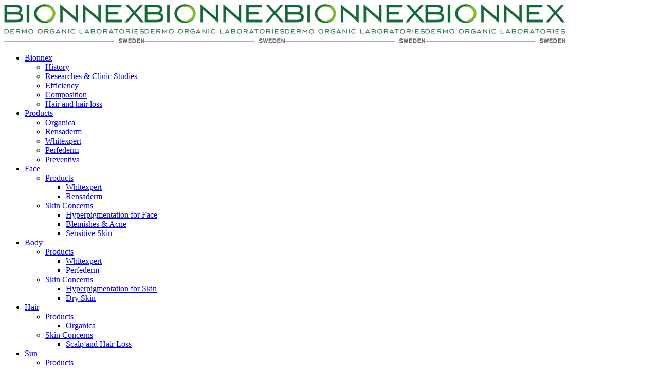

--- FILE ---
content_type: text/html; charset=UTF-8
request_url: https://bionnexpakistan.com/product/anti-hair-loss-shampoo-anti-dandruff/
body_size: 12492
content:
<!DOCTYPE html><html lang="en-US" class="no-js " ><head><meta charset="UTF-8" /><link rel="preconnect" href="https://fonts.gstatic.com/" crossorigin /><script src="[data-uri]" defer></script><script data-optimized="1" src="https://bionnexpakistan.com/wp-content/plugins/litespeed-cache/assets/js/webfontloader.min.js" defer></script><link data-optimized="2" rel="stylesheet" href="https://bionnexpakistan.com/wp-content/litespeed/css/03bbf9957f1181d8fdaac54730fad314.css?ver=f8d2d" /><meta name="description" content="Dermo Organic Laboratories"/><link rel="alternate" hreflang="en-US" href="https://bionnexpakistan.com/product/anti-hair-loss-shampoo-anti-dandruff/"/><meta name='robots' content='index, follow, max-image-preview:large, max-snippet:-1, max-video-preview:-1' /><meta name="format-detection" content="telephone=no"><meta name="viewport" content="width=device-width, initial-scale=1, maximum-scale=1" /><link rel="shortcut icon" href="https://bionnexpakistan.com/wp-content/uploads/2019/08/ooo.fw_.png" type="image/x-icon" /><link rel="apple-touch-icon" href="https://bionnexpakistan.com/wp-content/uploads/2019/08/ooo.fw_.png" /><meta name="theme-color" content="#ffffff" media="(prefers-color-scheme: light)"><meta name="theme-color" content="#ffffff" media="(prefers-color-scheme: dark)"><title>ANTI-HAIR LOSS SHAMPOO - Anti Dandruff 300ML - Bionnex Pakistan</title><link rel="canonical" href="https://bionnexpakistan.com/product/anti-hair-loss-shampoo-anti-dandruff/" /><meta property="og:locale" content="en_US" /><meta property="og:type" content="article" /><meta property="og:title" content="ANTI-HAIR LOSS SHAMPOO - Anti Dandruff 300ML - Bionnex Pakistan" /><meta property="og:description" content="It helps prevent hair loss thanks to VITIS COMPLEX CX 25, which is specially developed against hair loss and contains plant extracts, vitamins and minerals. With the valuable components of plant extracts, it helps to revitalize the hair follicles by feeding them, making the hair look more lively and growing healthy. It does not contain paraben, SLS, SLES." /><meta property="og:url" content="https://bionnexpakistan.com/product/anti-hair-loss-shampoo-anti-dandruff/" /><meta property="og:site_name" content="Bionnex Pakistan" /><meta property="article:modified_time" content="2026-01-11T18:44:47+00:00" /><meta property="og:image" content="https://bionnexpakistan.com/wp-content/uploads/2020/03/AntiHairlossDandruff_1800x1800.webp" /><meta property="og:image:width" content="1800" /><meta property="og:image:height" content="1800" /><meta property="og:image:type" content="image/webp" /><meta name="twitter:card" content="summary_large_image" /><meta name="twitter:label1" content="Est. reading time" /><meta name="twitter:data1" content="1 minute" /> <script type="application/ld+json" class="yoast-schema-graph">{"@context":"https://schema.org","@graph":[{"@type":"WebPage","@id":"https://bionnexpakistan.com/product/anti-hair-loss-shampoo-anti-dandruff/","url":"https://bionnexpakistan.com/product/anti-hair-loss-shampoo-anti-dandruff/","name":"ANTI-HAIR LOSS SHAMPOO - Anti Dandruff 300ML - Bionnex Pakistan","isPartOf":{"@id":"https://bionnexpakistan.com/#website"},"primaryImageOfPage":{"@id":"https://bionnexpakistan.com/product/anti-hair-loss-shampoo-anti-dandruff/#primaryimage"},"image":{"@id":"https://bionnexpakistan.com/product/anti-hair-loss-shampoo-anti-dandruff/#primaryimage"},"thumbnailUrl":"https://bionnexpakistan.com/wp-content/uploads/2020/03/AntiHairlossDandruff_1800x1800.webp","datePublished":"2020-03-11T11:26:03+00:00","dateModified":"2026-01-11T18:44:47+00:00","breadcrumb":{"@id":"https://bionnexpakistan.com/product/anti-hair-loss-shampoo-anti-dandruff/#breadcrumb"},"inLanguage":"en-US","potentialAction":[{"@type":"ReadAction","target":["https://bionnexpakistan.com/product/anti-hair-loss-shampoo-anti-dandruff/"]}]},{"@type":"ImageObject","inLanguage":"en-US","@id":"https://bionnexpakistan.com/product/anti-hair-loss-shampoo-anti-dandruff/#primaryimage","url":"https://bionnexpakistan.com/wp-content/uploads/2020/03/AntiHairlossDandruff_1800x1800.webp","contentUrl":"https://bionnexpakistan.com/wp-content/uploads/2020/03/AntiHairlossDandruff_1800x1800.webp","width":1800,"height":1800},{"@type":"BreadcrumbList","@id":"https://bionnexpakistan.com/product/anti-hair-loss-shampoo-anti-dandruff/#breadcrumb","itemListElement":[{"@type":"ListItem","position":1,"name":"Home","item":"https://bionnexpakistan.com/"},{"@type":"ListItem","position":2,"name":"Products","item":"https://bionnexpakistan.com/shop/"},{"@type":"ListItem","position":3,"name":"ANTI-HAIR LOSS SHAMPOO &#8211; Anti Dandruff 300ML"}]},{"@type":"WebSite","@id":"https://bionnexpakistan.com/#website","url":"https://bionnexpakistan.com/","name":"Bionnex Pakistan","description":"Dermo Organic Laboratories","potentialAction":[{"@type":"SearchAction","target":{"@type":"EntryPoint","urlTemplate":"https://bionnexpakistan.com/?s={search_term_string}"},"query-input":{"@type":"PropertyValueSpecification","valueRequired":true,"valueName":"search_term_string"}}],"inLanguage":"en-US"}]}</script> <link rel='dns-prefetch' href='//fonts.googleapis.com' /><link rel="alternate" type="application/rss+xml" title="Bionnex Pakistan &raquo; Feed" href="https://bionnexpakistan.com/feed/" /><link rel="alternate" type="application/rss+xml" title="Bionnex Pakistan &raquo; Comments Feed" href="https://bionnexpakistan.com/comments/feed/" /> <script type="text/javascript" src="https://bionnexpakistan.com/wp-includes/js/jquery/jquery.min.js?ver=3.7.1" id="jquery-core-js"></script> <script></script><link rel="https://api.w.org/" href="https://bionnexpakistan.com/wp-json/" /><link rel="alternate" title="JSON" type="application/json" href="https://bionnexpakistan.com/wp-json/wp/v2/product/1287" /><link rel="alternate" title="oEmbed (JSON)" type="application/json+oembed" href="https://bionnexpakistan.com/wp-json/oembed/1.0/embed?url=https%3A%2F%2Fbionnexpakistan.com%2Fproduct%2Fanti-hair-loss-shampoo-anti-dandruff%2F" /><link rel="alternate" title="oEmbed (XML)" type="text/xml+oembed" href="https://bionnexpakistan.com/wp-json/oembed/1.0/embed?url=https%3A%2F%2Fbionnexpakistan.com%2Fproduct%2Fanti-hair-loss-shampoo-anti-dandruff%2F&#038;format=xml" />
<noscript><style>.woocommerce-product-gallery{ opacity: 1 !important; }</style></noscript><meta name="generator" content="Powered by WPBakery Page Builder - drag and drop page builder for WordPress."/><link rel="icon" href="https://bionnexpakistan.com/wp-content/uploads/2019/08/cropped-ooo.fw_-32x32.png" sizes="32x32" /><link rel="icon" href="https://bionnexpakistan.com/wp-content/uploads/2019/08/cropped-ooo.fw_-192x192.png" sizes="192x192" /><link rel="apple-touch-icon" href="https://bionnexpakistan.com/wp-content/uploads/2019/08/cropped-ooo.fw_-180x180.png" /><meta name="msapplication-TileImage" content="https://bionnexpakistan.com/wp-content/uploads/2019/08/cropped-ooo.fw_-270x270.png" />
<noscript><style>.wpb_animate_when_almost_visible { opacity: 1; }</style></noscript></head><body data-rsssl=1 class="product-template-default single single-product postid-1287 theme-betheme woocommerce woocommerce-page woocommerce-no-js  color-custom content-brightness-light input-brightness-light style-default button-default layout-full-width if-modern-overlay header-classic header-fw sticky-tb-color ab-hide menu-link-color menuo-right subheader-both-center responsive-overflow-x-mobile mobile-tb-center mobile-side-slide mobile-mini-mr-ll mobile-icon-user-ss mobile-icon-wishlist-ss mobile-icon-search-ss mobile-icon-wpml-ss mobile-icon-action-ss be-page--1 be-2738 stock-disabled reviews-disabled mfn-all-shop-filters-disabled mobile-row-2-products mfn-variable-swatches product-zoom-disabled mfn-ajax-add-to-cart wpb-js-composer js-comp-ver-7.5 vc_responsive"><div id="Wrapper"><div id="Header_wrapper" class="" ><header id="Header"><div class="header_placeholder"></div><div id="Top_bar"><div class="container"><div class="column one"><div class="top_bar_left clearfix"><div class="logo"><a id="logo" href="https://bionnexpakistan.com" title="Bionnex Pakistan" data-height="60" data-padding="15"><img data-lazyloaded="1" src="[data-uri]" class="logo-main scale-with-grid " data-src="https://bionnexpakistan.com/wp-content/uploads/2023/08/bionewee-logo.jpg" data-retina="https://bionnexpakistan.com/wp-content/uploads/2023/08/bionewee-logo.jpg" data-height="76" alt="bionewee logo" data-no-retina/><noscript><img class="logo-main scale-with-grid " src="https://bionnexpakistan.com/wp-content/uploads/2023/08/bionewee-logo.jpg" data-retina="https://bionnexpakistan.com/wp-content/uploads/2023/08/bionewee-logo.jpg" data-height="76" alt="bionewee logo" data-no-retina/></noscript><img data-lazyloaded="1" src="[data-uri]" class="logo-sticky scale-with-grid " data-src="https://bionnexpakistan.com/wp-content/uploads/2023/08/bionewee-logo.jpg" data-retina="https://bionnexpakistan.com/wp-content/uploads/2023/08/bionewee-logo.jpg" data-height="76" alt="bionewee logo" data-no-retina/><noscript><img class="logo-sticky scale-with-grid " src="https://bionnexpakistan.com/wp-content/uploads/2023/08/bionewee-logo.jpg" data-retina="https://bionnexpakistan.com/wp-content/uploads/2023/08/bionewee-logo.jpg" data-height="76" alt="bionewee logo" data-no-retina/></noscript><img data-lazyloaded="1" src="[data-uri]" class="logo-mobile scale-with-grid " data-src="https://bionnexpakistan.com/wp-content/uploads/2023/08/bionewee-logo.jpg" data-retina="https://bionnexpakistan.com/wp-content/uploads/2023/08/bionewee-logo.jpg" data-height="76" alt="bionewee logo" data-no-retina/><noscript><img class="logo-mobile scale-with-grid " src="https://bionnexpakistan.com/wp-content/uploads/2023/08/bionewee-logo.jpg" data-retina="https://bionnexpakistan.com/wp-content/uploads/2023/08/bionewee-logo.jpg" data-height="76" alt="bionewee logo" data-no-retina/></noscript><img data-lazyloaded="1" src="[data-uri]" class="logo-mobile-sticky scale-with-grid " data-src="https://bionnexpakistan.com/wp-content/uploads/2023/08/bionewee-logo.jpg" data-retina="https://bionnexpakistan.com/wp-content/uploads/2023/08/bionewee-logo.jpg" data-height="76" alt="bionewee logo" data-no-retina/><noscript><img class="logo-mobile-sticky scale-with-grid " src="https://bionnexpakistan.com/wp-content/uploads/2023/08/bionewee-logo.jpg" data-retina="https://bionnexpakistan.com/wp-content/uploads/2023/08/bionewee-logo.jpg" data-height="76" alt="bionewee logo" data-no-retina/></noscript></a></div><div class="menu_wrapper">
<a class="responsive-menu-toggle " href="#" aria-label="mobile menu"><i class="icon-menu-fine" aria-hidden="true"></i></a><nav id="menu" role="navigation" aria-expanded="false" aria-label="Main menu"><ul id="menu-main" class="menu menu-main"><li id="menu-item-1135" class="menu-item menu-item-type-custom menu-item-object-custom menu-item-has-children"><a href="#"><span>Bionnex</span></a><ul class="sub-menu"><li id="menu-item-1138" class="menu-item menu-item-type-post_type menu-item-object-page"><a href="https://bionnexpakistan.com/history/"><span>History</span></a></li><li id="menu-item-1137" class="menu-item menu-item-type-post_type menu-item-object-page"><a href="https://bionnexpakistan.com/researches-clinic-studies/"><span>Researches &#038; Clinic Studies</span></a></li><li id="menu-item-1136" class="menu-item menu-item-type-post_type menu-item-object-page"><a href="https://bionnexpakistan.com/efficiency/"><span>Efficiency</span></a></li><li id="menu-item-1340" class="menu-item menu-item-type-post_type menu-item-object-page"><a href="https://bionnexpakistan.com/composition/"><span>Composition</span></a></li><li id="menu-item-1341" class="menu-item menu-item-type-post_type menu-item-object-page"><a href="https://bionnexpakistan.com/hair-and-hair-loss/"><span>Hair and hair loss</span></a></li></ul></li><li id="menu-item-1052" class="menu-item menu-item-type-custom menu-item-object-custom menu-item-has-children"><a href="#"><span>Products</span></a><ul class="sub-menu"><li id="menu-item-1162" class="menu-item menu-item-type-post_type menu-item-object-page"><a href="https://bionnexpakistan.com/organica/"><span>Organica</span></a></li><li id="menu-item-1160" class="menu-item menu-item-type-post_type menu-item-object-page"><a href="https://bionnexpakistan.com/rensaderm/"><span>Rensaderm</span></a></li><li id="menu-item-1159" class="menu-item menu-item-type-post_type menu-item-object-page"><a href="https://bionnexpakistan.com/whitexpert/"><span>Whitexpert</span></a></li><li id="menu-item-1158" class="menu-item menu-item-type-post_type menu-item-object-page"><a href="https://bionnexpakistan.com/perfederm/"><span>Perfederm</span></a></li><li id="menu-item-1156" class="menu-item menu-item-type-post_type menu-item-object-page"><a href="https://bionnexpakistan.com/preventiva/"><span>Preventiva</span></a></li></ul></li><li id="menu-item-1163" class="menu-item menu-item-type-custom menu-item-object-custom menu-item-has-children"><a href="#"><span>Face</span></a><ul class="sub-menu"><li id="menu-item-1167" class="menu-item menu-item-type-custom menu-item-object-custom menu-item-has-children"><a href="#"><span>Products</span></a><ul class="sub-menu"><li id="menu-item-1229" class="menu-item menu-item-type-post_type menu-item-object-page"><a href="https://bionnexpakistan.com/whitexpert/"><span>Whitexpert</span></a></li><li id="menu-item-1231" class="menu-item menu-item-type-post_type menu-item-object-page"><a href="https://bionnexpakistan.com/rensaderm/"><span>Rensaderm</span></a></li></ul></li><li id="menu-item-1170" class="menu-item menu-item-type-custom menu-item-object-custom menu-item-has-children"><a href="#"><span>Skin Concerns</span></a><ul class="sub-menu"><li id="menu-item-1241" class="menu-item menu-item-type-post_type menu-item-object-page"><a href="https://bionnexpakistan.com/hyperpigmentation-for-face/"><span>Hyperpigmentation for Face</span></a></li><li id="menu-item-1240" class="menu-item menu-item-type-post_type menu-item-object-page"><a href="https://bionnexpakistan.com/blemishes-acne/"><span>Blemishes &#038; Acne</span></a></li><li id="menu-item-1239" class="menu-item menu-item-type-post_type menu-item-object-page"><a href="https://bionnexpakistan.com/sensitive-skin-2/"><span>Sensitive Skin</span></a></li></ul></li></ul></li><li id="menu-item-1164" class="menu-item menu-item-type-custom menu-item-object-custom menu-item-has-children"><a href="#"><span>Body</span></a><ul class="sub-menu"><li id="menu-item-1168" class="menu-item menu-item-type-custom menu-item-object-custom menu-item-has-children"><a href="#"><span>Products</span></a><ul class="sub-menu"><li id="menu-item-1243" class="menu-item menu-item-type-post_type menu-item-object-page"><a href="https://bionnexpakistan.com/whitexpert/"><span>Whitexpert</span></a></li><li id="menu-item-1242" class="menu-item menu-item-type-post_type menu-item-object-page"><a href="https://bionnexpakistan.com/perfederm/"><span>Perfederm</span></a></li></ul></li><li id="menu-item-1171" class="menu-item menu-item-type-custom menu-item-object-custom menu-item-has-children"><a href="#"><span>Skin Concerns</span></a><ul class="sub-menu"><li id="menu-item-1248" class="menu-item menu-item-type-post_type menu-item-object-page"><a href="https://bionnexpakistan.com/hyperpigmentation-for-skin/"><span>Hyperpigmentation for Skin</span></a></li><li id="menu-item-1247" class="menu-item menu-item-type-post_type menu-item-object-page"><a href="https://bionnexpakistan.com/dry-skin/"><span>Dry Skin</span></a></li></ul></li></ul></li><li id="menu-item-1165" class="menu-item menu-item-type-custom menu-item-object-custom menu-item-has-children"><a href="#"><span>Hair</span></a><ul class="sub-menu"><li id="menu-item-1169" class="menu-item menu-item-type-custom menu-item-object-custom menu-item-has-children"><a href="#"><span>Products</span></a><ul class="sub-menu"><li id="menu-item-1249" class="menu-item menu-item-type-post_type menu-item-object-page"><a href="https://bionnexpakistan.com/organica/"><span>Organica</span></a></li></ul></li><li id="menu-item-1172" class="menu-item menu-item-type-custom menu-item-object-custom menu-item-has-children"><a href="#"><span>Skin Concerns</span></a><ul class="sub-menu"><li id="menu-item-1253" class="menu-item menu-item-type-post_type menu-item-object-page"><a href="https://bionnexpakistan.com/scalp-and-hair-loss/"><span>Scalp and Hair Loss</span></a></li></ul></li></ul></li><li id="menu-item-1166" class="menu-item menu-item-type-custom menu-item-object-custom menu-item-has-children"><a href="#"><span>Sun</span></a><ul class="sub-menu"><li id="menu-item-1177" class="menu-item menu-item-type-custom menu-item-object-custom menu-item-has-children"><a href="#"><span>Products</span></a><ul class="sub-menu"><li id="menu-item-1254" class="menu-item menu-item-type-post_type menu-item-object-page"><a href="https://bionnexpakistan.com/preventiva/"><span>Preventiva</span></a></li></ul></li><li id="menu-item-1178" class="menu-item menu-item-type-custom menu-item-object-custom menu-item-has-children"><a href="#"><span>Skin Concerns</span></a><ul class="sub-menu"><li id="menu-item-1260" class="menu-item menu-item-type-post_type menu-item-object-page"><a href="https://bionnexpakistan.com/sun-production-for-adults/"><span>Sun Production for Adults</span></a></li><li id="menu-item-1259" class="menu-item menu-item-type-post_type menu-item-object-page"><a href="https://bionnexpakistan.com/sun-production-for-children/"><span>Sun Production for Children</span></a></li></ul></li></ul></li><li id="menu-item-1051" class="menu-item menu-item-type-post_type menu-item-object-page"><a href="https://bionnexpakistan.com/contact-us/"><span>Contact us</span></a></li></ul></nav></div><div class="secondary_menu_wrapper"></div></div><div class="top_bar_right "><div class="top_bar_right_wrapper"><a id="header_cart" class="top-bar-right-icon header-cart top-bar-right-icon-cart " href="https://bionnexpakistan.com/cart/"><svg width="26" viewBox="0 0 26 26" aria-label="cart icon"><defs></defs><polygon class="path" points="20.4 20.4 5.6 20.4 6.83 10.53 19.17 10.53 20.4 20.4"/><path class="path" d="M9.3,10.53V9.3a3.7,3.7,0,1,1,7.4,0v1.23"/></svg><span class="header-cart-count">0</span><p class="header-cart-total">&#8360;0.00</p></a></div></div><div class="search_wrapper"><form method="get" class="form-searchform" action="https://bionnexpakistan.com/">
<svg class="icon_search" width="26" viewBox="0 0 26 26" aria-label="search icon"><defs></defs><circle class="path" cx="11.35" cy="11.35" r="6"></circle><line class="path" x1="15.59" y1="15.59" x2="20.65" y2="20.65"></line></svg>
<span class="mfn-close-icon icon_close" tabindex="0"><span class="icon">✕</span></span>
<input type="text" class="field" name="s" autocomplete="off" placeholder="Enter your search" aria-label="Enter your search" />
<input type="submit" class="display-none" value="" aria-label="Search"/></form></div></div></div></div></header><div id="Subheader"><div class="container"><div class="column one"><h2 class="title"></h2><ul class="breadcrumbs woocommerce-breadcrumb"><li><a href="https://bionnexpakistan.com">Home</a><span><i class="icon-right-open"></i></span></li><li><a href="https://bionnexpakistan.com/product-category/scalp-and-hair-loss/">Scalp and Hair Loss</a><span><i class="icon-right-open"></i></span></li><li>ANTI-HAIR LOSS SHAMPOO &#8211; Anti Dandruff 300ML<span><i class="icon-right-open"></i></span></li></ul></div></div></div></div><div id="Content"><div class="content_wrapper clearfix"><main class="sections_group"><div class="entry-content" itemprop="mainContentOfPage"><section class="section woocommerce_before_main_content"><div class="section_wrapper no-bebuilder-section"><div class="column column-margin-0px one"></div></div></section><div class="section section_product_before_tabs"><div class="section_wrapper no-bebuilder-section clearfix"><div class="woocommerce-notices-wrapper"></div><div id="product-1287" class="style-wide share-simple product type-product post-1287 status-publish first outofstock product_cat-organica product_cat-scalp-and-hair-loss has-post-thumbnail shipping-taxable purchasable product-type-simple" ><a class="fixed-nav fixed-nav-prev format- style-default" href="https://bionnexpakistan.com/product/intensive-cracked-heel-cream/"><span class="arrow"><i class="icon-left-open-big" aria-hidden="true"></i></span><div class="photo"><img data-lazyloaded="1" src="[data-uri]" width="150" height="150" data-src="https://bionnexpakistan.com/wp-content/uploads/2020/03/Screenshot-2022-03-09-at-18-37-25-perfederm-topuk-krem-jpg-WEBP-Image-1080-×-1080-pixels-—-Scaled-80.png" class="attachment-be_thumbnail size-be_thumbnail wp-post-image" alt="" decoding="async" data-srcset="https://bionnexpakistan.com/wp-content/uploads/2020/03/Screenshot-2022-03-09-at-18-37-25-perfederm-topuk-krem-jpg-WEBP-Image-1080-×-1080-pixels-—-Scaled-80.png 871w, https://bionnexpakistan.com/wp-content/uploads/2020/03/Screenshot-2022-03-09-at-18-37-25-perfederm-topuk-krem-jpg-WEBP-Image-1080-×-1080-pixels-—-Scaled-80-800x800.png 800w, https://bionnexpakistan.com/wp-content/uploads/2020/03/Screenshot-2022-03-09-at-18-37-25-perfederm-topuk-krem-jpg-WEBP-Image-1080-×-1080-pixels-—-Scaled-80-300x300.png 300w, https://bionnexpakistan.com/wp-content/uploads/2020/03/Screenshot-2022-03-09-at-18-37-25-perfederm-topuk-krem-jpg-WEBP-Image-1080-×-1080-pixels-—-Scaled-80-150x150.png 150w, https://bionnexpakistan.com/wp-content/uploads/2020/03/Screenshot-2022-03-09-at-18-37-25-perfederm-topuk-krem-jpg-WEBP-Image-1080-×-1080-pixels-—-Scaled-80-768x768.png 768w, https://bionnexpakistan.com/wp-content/uploads/2020/03/Screenshot-2022-03-09-at-18-37-25-perfederm-topuk-krem-jpg-WEBP-Image-1080-×-1080-pixels-—-Scaled-80-146x146.png 146w, https://bionnexpakistan.com/wp-content/uploads/2020/03/Screenshot-2022-03-09-at-18-37-25-perfederm-topuk-krem-jpg-WEBP-Image-1080-×-1080-pixels-—-Scaled-80-50x50.png 50w, https://bionnexpakistan.com/wp-content/uploads/2020/03/Screenshot-2022-03-09-at-18-37-25-perfederm-topuk-krem-jpg-WEBP-Image-1080-×-1080-pixels-—-Scaled-80-75x75.png 75w, https://bionnexpakistan.com/wp-content/uploads/2020/03/Screenshot-2022-03-09-at-18-37-25-perfederm-topuk-krem-jpg-WEBP-Image-1080-×-1080-pixels-—-Scaled-80-85x85.png 85w, https://bionnexpakistan.com/wp-content/uploads/2020/03/Screenshot-2022-03-09-at-18-37-25-perfederm-topuk-krem-jpg-WEBP-Image-1080-×-1080-pixels-—-Scaled-80-80x80.png 80w, https://bionnexpakistan.com/wp-content/uploads/2020/03/Screenshot-2022-03-09-at-18-37-25-perfederm-topuk-krem-jpg-WEBP-Image-1080-×-1080-pixels-—-Scaled-80-600x600.png 600w, https://bionnexpakistan.com/wp-content/uploads/2020/03/Screenshot-2022-03-09-at-18-37-25-perfederm-topuk-krem-jpg-WEBP-Image-1080-×-1080-pixels-—-Scaled-80-100x100.png 100w" data-sizes="(max-width:767px) 150px, 150px" /><noscript><img width="150" height="150" src="https://bionnexpakistan.com/wp-content/uploads/2020/03/Screenshot-2022-03-09-at-18-37-25-perfederm-topuk-krem-jpg-WEBP-Image-1080-×-1080-pixels-—-Scaled-80.png" class="attachment-be_thumbnail size-be_thumbnail wp-post-image" alt="" decoding="async" srcset="https://bionnexpakistan.com/wp-content/uploads/2020/03/Screenshot-2022-03-09-at-18-37-25-perfederm-topuk-krem-jpg-WEBP-Image-1080-×-1080-pixels-—-Scaled-80.png 871w, https://bionnexpakistan.com/wp-content/uploads/2020/03/Screenshot-2022-03-09-at-18-37-25-perfederm-topuk-krem-jpg-WEBP-Image-1080-×-1080-pixels-—-Scaled-80-800x800.png 800w, https://bionnexpakistan.com/wp-content/uploads/2020/03/Screenshot-2022-03-09-at-18-37-25-perfederm-topuk-krem-jpg-WEBP-Image-1080-×-1080-pixels-—-Scaled-80-300x300.png 300w, https://bionnexpakistan.com/wp-content/uploads/2020/03/Screenshot-2022-03-09-at-18-37-25-perfederm-topuk-krem-jpg-WEBP-Image-1080-×-1080-pixels-—-Scaled-80-150x150.png 150w, https://bionnexpakistan.com/wp-content/uploads/2020/03/Screenshot-2022-03-09-at-18-37-25-perfederm-topuk-krem-jpg-WEBP-Image-1080-×-1080-pixels-—-Scaled-80-768x768.png 768w, https://bionnexpakistan.com/wp-content/uploads/2020/03/Screenshot-2022-03-09-at-18-37-25-perfederm-topuk-krem-jpg-WEBP-Image-1080-×-1080-pixels-—-Scaled-80-146x146.png 146w, https://bionnexpakistan.com/wp-content/uploads/2020/03/Screenshot-2022-03-09-at-18-37-25-perfederm-topuk-krem-jpg-WEBP-Image-1080-×-1080-pixels-—-Scaled-80-50x50.png 50w, https://bionnexpakistan.com/wp-content/uploads/2020/03/Screenshot-2022-03-09-at-18-37-25-perfederm-topuk-krem-jpg-WEBP-Image-1080-×-1080-pixels-—-Scaled-80-75x75.png 75w, https://bionnexpakistan.com/wp-content/uploads/2020/03/Screenshot-2022-03-09-at-18-37-25-perfederm-topuk-krem-jpg-WEBP-Image-1080-×-1080-pixels-—-Scaled-80-85x85.png 85w, https://bionnexpakistan.com/wp-content/uploads/2020/03/Screenshot-2022-03-09-at-18-37-25-perfederm-topuk-krem-jpg-WEBP-Image-1080-×-1080-pixels-—-Scaled-80-80x80.png 80w, https://bionnexpakistan.com/wp-content/uploads/2020/03/Screenshot-2022-03-09-at-18-37-25-perfederm-topuk-krem-jpg-WEBP-Image-1080-×-1080-pixels-—-Scaled-80-600x600.png 600w, https://bionnexpakistan.com/wp-content/uploads/2020/03/Screenshot-2022-03-09-at-18-37-25-perfederm-topuk-krem-jpg-WEBP-Image-1080-×-1080-pixels-—-Scaled-80-100x100.png 100w" sizes="(max-width:767px) 150px, 150px" /></noscript></div><div class="desc"><h6>Intensive Cracked Heel Cream 50ML</h6><span class="date"><i class="icon-clock" aria-hidden="true"></i>March 10, 2020</span></div></a><a class="fixed-nav fixed-nav-next format- style-default" href="https://bionnexpakistan.com/product/anti-hair-loss-shampoo-for-dry-and-damaged-hair/"><span class="arrow"><i class="icon-right-open-big" aria-hidden="true"></i></span><div class="photo"><img data-lazyloaded="1" src="[data-uri]" width="150" height="150" data-src="https://bionnexpakistan.com/wp-content/uploads/2020/03/Screenshot-2022-03-09-at-18-07-58-organica-shampoo-kuru-hasarli-jpg-WEBP-Image-1080-×-1080-pixels-—-Scaled-80.png" class="attachment-be_thumbnail size-be_thumbnail wp-post-image" alt="" decoding="async" data-srcset="https://bionnexpakistan.com/wp-content/uploads/2020/03/Screenshot-2022-03-09-at-18-07-58-organica-shampoo-kuru-hasarli-jpg-WEBP-Image-1080-×-1080-pixels-—-Scaled-80.png 871w, https://bionnexpakistan.com/wp-content/uploads/2020/03/Screenshot-2022-03-09-at-18-07-58-organica-shampoo-kuru-hasarli-jpg-WEBP-Image-1080-×-1080-pixels-—-Scaled-80-800x800.png 800w, https://bionnexpakistan.com/wp-content/uploads/2020/03/Screenshot-2022-03-09-at-18-07-58-organica-shampoo-kuru-hasarli-jpg-WEBP-Image-1080-×-1080-pixels-—-Scaled-80-300x300.png 300w, https://bionnexpakistan.com/wp-content/uploads/2020/03/Screenshot-2022-03-09-at-18-07-58-organica-shampoo-kuru-hasarli-jpg-WEBP-Image-1080-×-1080-pixels-—-Scaled-80-150x150.png 150w, https://bionnexpakistan.com/wp-content/uploads/2020/03/Screenshot-2022-03-09-at-18-07-58-organica-shampoo-kuru-hasarli-jpg-WEBP-Image-1080-×-1080-pixels-—-Scaled-80-768x768.png 768w, https://bionnexpakistan.com/wp-content/uploads/2020/03/Screenshot-2022-03-09-at-18-07-58-organica-shampoo-kuru-hasarli-jpg-WEBP-Image-1080-×-1080-pixels-—-Scaled-80-146x146.png 146w, https://bionnexpakistan.com/wp-content/uploads/2020/03/Screenshot-2022-03-09-at-18-07-58-organica-shampoo-kuru-hasarli-jpg-WEBP-Image-1080-×-1080-pixels-—-Scaled-80-50x50.png 50w, https://bionnexpakistan.com/wp-content/uploads/2020/03/Screenshot-2022-03-09-at-18-07-58-organica-shampoo-kuru-hasarli-jpg-WEBP-Image-1080-×-1080-pixels-—-Scaled-80-75x75.png 75w, https://bionnexpakistan.com/wp-content/uploads/2020/03/Screenshot-2022-03-09-at-18-07-58-organica-shampoo-kuru-hasarli-jpg-WEBP-Image-1080-×-1080-pixels-—-Scaled-80-85x85.png 85w, https://bionnexpakistan.com/wp-content/uploads/2020/03/Screenshot-2022-03-09-at-18-07-58-organica-shampoo-kuru-hasarli-jpg-WEBP-Image-1080-×-1080-pixels-—-Scaled-80-80x80.png 80w, https://bionnexpakistan.com/wp-content/uploads/2020/03/Screenshot-2022-03-09-at-18-07-58-organica-shampoo-kuru-hasarli-jpg-WEBP-Image-1080-×-1080-pixels-—-Scaled-80-600x600.png 600w, https://bionnexpakistan.com/wp-content/uploads/2020/03/Screenshot-2022-03-09-at-18-07-58-organica-shampoo-kuru-hasarli-jpg-WEBP-Image-1080-×-1080-pixels-—-Scaled-80-100x100.png 100w" data-sizes="(max-width:767px) 150px, 150px" /><noscript><img width="150" height="150" src="https://bionnexpakistan.com/wp-content/uploads/2020/03/Screenshot-2022-03-09-at-18-07-58-organica-shampoo-kuru-hasarli-jpg-WEBP-Image-1080-×-1080-pixels-—-Scaled-80.png" class="attachment-be_thumbnail size-be_thumbnail wp-post-image" alt="" decoding="async" srcset="https://bionnexpakistan.com/wp-content/uploads/2020/03/Screenshot-2022-03-09-at-18-07-58-organica-shampoo-kuru-hasarli-jpg-WEBP-Image-1080-×-1080-pixels-—-Scaled-80.png 871w, https://bionnexpakistan.com/wp-content/uploads/2020/03/Screenshot-2022-03-09-at-18-07-58-organica-shampoo-kuru-hasarli-jpg-WEBP-Image-1080-×-1080-pixels-—-Scaled-80-800x800.png 800w, https://bionnexpakistan.com/wp-content/uploads/2020/03/Screenshot-2022-03-09-at-18-07-58-organica-shampoo-kuru-hasarli-jpg-WEBP-Image-1080-×-1080-pixels-—-Scaled-80-300x300.png 300w, https://bionnexpakistan.com/wp-content/uploads/2020/03/Screenshot-2022-03-09-at-18-07-58-organica-shampoo-kuru-hasarli-jpg-WEBP-Image-1080-×-1080-pixels-—-Scaled-80-150x150.png 150w, https://bionnexpakistan.com/wp-content/uploads/2020/03/Screenshot-2022-03-09-at-18-07-58-organica-shampoo-kuru-hasarli-jpg-WEBP-Image-1080-×-1080-pixels-—-Scaled-80-768x768.png 768w, https://bionnexpakistan.com/wp-content/uploads/2020/03/Screenshot-2022-03-09-at-18-07-58-organica-shampoo-kuru-hasarli-jpg-WEBP-Image-1080-×-1080-pixels-—-Scaled-80-146x146.png 146w, https://bionnexpakistan.com/wp-content/uploads/2020/03/Screenshot-2022-03-09-at-18-07-58-organica-shampoo-kuru-hasarli-jpg-WEBP-Image-1080-×-1080-pixels-—-Scaled-80-50x50.png 50w, https://bionnexpakistan.com/wp-content/uploads/2020/03/Screenshot-2022-03-09-at-18-07-58-organica-shampoo-kuru-hasarli-jpg-WEBP-Image-1080-×-1080-pixels-—-Scaled-80-75x75.png 75w, https://bionnexpakistan.com/wp-content/uploads/2020/03/Screenshot-2022-03-09-at-18-07-58-organica-shampoo-kuru-hasarli-jpg-WEBP-Image-1080-×-1080-pixels-—-Scaled-80-85x85.png 85w, https://bionnexpakistan.com/wp-content/uploads/2020/03/Screenshot-2022-03-09-at-18-07-58-organica-shampoo-kuru-hasarli-jpg-WEBP-Image-1080-×-1080-pixels-—-Scaled-80-80x80.png 80w, https://bionnexpakistan.com/wp-content/uploads/2020/03/Screenshot-2022-03-09-at-18-07-58-organica-shampoo-kuru-hasarli-jpg-WEBP-Image-1080-×-1080-pixels-—-Scaled-80-600x600.png 600w, https://bionnexpakistan.com/wp-content/uploads/2020/03/Screenshot-2022-03-09-at-18-07-58-organica-shampoo-kuru-hasarli-jpg-WEBP-Image-1080-×-1080-pixels-—-Scaled-80-100x100.png 100w" sizes="(max-width:767px) 150px, 150px" /></noscript></div><div class="desc"><h6>Anti Hair Loss Shampoo – For Dry and Damaged Hair 300ML</h6><span class="date"><i class="icon-clock" aria-hidden="true"></i>March 11, 2020</span></div></a><div class="column one post-nav minimal"><a class="prev" href="https://bionnexpakistan.com/product/intensive-cracked-heel-cream/"><i class="icon icon-left-open-big" aria-label="previous post"></i></a><a class="next" href="https://bionnexpakistan.com/product/anti-hair-loss-shampoo-for-dry-and-damaged-hair/"><i class="icon icon-right-open-big" aria-label="next post"></i></a><a class="home" href=""><svg class="icon" aria-label="all posts" width="22" height="22" xmlns="https://www.w3.org/2000/svg"><path d="M7,2v5H2V2H7 M9,0H0v9h9V0L9,0z"/><path d="M20,2v5h-5V2H20 M22,0h-9v9h9V0L22,0z"/><path d="M7,15v5H2v-5H7 M9,13H0v9h9V13L9,13z"/><path d="M20,15v5h-5v-5H20 M22,13h-9v9h9V13L22,13z"/></svg></a></div><div class="product_wrapper clearfix"><div class="product_image_wrapper column one-second"><div class="mcb-column-inner clearfix"><div class="woocommerce-product-gallery woocommerce-product-gallery--with-images woocommerce-product-gallery--columns-4 images mfn-product-hasnt-gallery " data-columns="4" style="opacity: 0; transition: opacity .25s ease-in-out;"><figure class="woocommerce-product-gallery__wrapper" data-columns="4"><div data-thumb="https://bionnexpakistan.com/wp-content/uploads/2020/03/AntiHairlossDandruff_1800x1800-300x300.webp" data-thumb-alt="ANTI-HAIR LOSS SHAMPOO - Anti Dandruff 300ML" data-thumb-srcset="https://bionnexpakistan.com/wp-content/uploads/2020/03/AntiHairlossDandruff_1800x1800-300x300.webp 300w, https://bionnexpakistan.com/wp-content/uploads/2020/03/AntiHairlossDandruff_1800x1800-1024x1024.webp 1024w, https://bionnexpakistan.com/wp-content/uploads/2020/03/AntiHairlossDandruff_1800x1800-150x150.webp 150w, https://bionnexpakistan.com/wp-content/uploads/2020/03/AntiHairlossDandruff_1800x1800-768x768.webp 768w, https://bionnexpakistan.com/wp-content/uploads/2020/03/AntiHairlossDandruff_1800x1800-1536x1536.webp 1536w, https://bionnexpakistan.com/wp-content/uploads/2020/03/AntiHairlossDandruff_1800x1800-75x75.webp 75w, https://bionnexpakistan.com/wp-content/uploads/2020/03/AntiHairlossDandruff_1800x1800-480x480.webp 480w, https://bionnexpakistan.com/wp-content/uploads/2020/03/AntiHairlossDandruff_1800x1800-800x800.webp 800w, https://bionnexpakistan.com/wp-content/uploads/2020/03/AntiHairlossDandruff_1800x1800.webp 1800w"  data-thumb-sizes="(max-width:767px) 300px, 300px" class="woocommerce-product-gallery__image"><a href="https://bionnexpakistan.com/wp-content/uploads/2020/03/AntiHairlossDandruff_1800x1800.webp"><img width="800" height="800" src="https://bionnexpakistan.com/wp-content/uploads/2020/03/AntiHairlossDandruff_1800x1800-800x800.webp" class="wp-post-image" alt="ANTI-HAIR LOSS SHAMPOO - Anti Dandruff 300ML" data-caption="" data-src="https://bionnexpakistan.com/wp-content/uploads/2020/03/AntiHairlossDandruff_1800x1800.webp" data-large_image="https://bionnexpakistan.com/wp-content/uploads/2020/03/AntiHairlossDandruff_1800x1800.webp" data-large_image_width="1800" data-large_image_height="1800" decoding="async" fetchpriority="high" srcset="https://bionnexpakistan.com/wp-content/uploads/2020/03/AntiHairlossDandruff_1800x1800-800x800.webp 800w, https://bionnexpakistan.com/wp-content/uploads/2020/03/AntiHairlossDandruff_1800x1800-300x300.webp 300w, https://bionnexpakistan.com/wp-content/uploads/2020/03/AntiHairlossDandruff_1800x1800-1024x1024.webp 1024w, https://bionnexpakistan.com/wp-content/uploads/2020/03/AntiHairlossDandruff_1800x1800-150x150.webp 150w, https://bionnexpakistan.com/wp-content/uploads/2020/03/AntiHairlossDandruff_1800x1800-768x768.webp 768w, https://bionnexpakistan.com/wp-content/uploads/2020/03/AntiHairlossDandruff_1800x1800-1536x1536.webp 1536w, https://bionnexpakistan.com/wp-content/uploads/2020/03/AntiHairlossDandruff_1800x1800-75x75.webp 75w, https://bionnexpakistan.com/wp-content/uploads/2020/03/AntiHairlossDandruff_1800x1800-480x480.webp 480w, https://bionnexpakistan.com/wp-content/uploads/2020/03/AntiHairlossDandruff_1800x1800.webp 1800w" sizes="(max-width:767px) 480px, (max-width:800px) 100vw, 800px" /></a></div></figure></div></div></div><div class="entry-summary column one-second"><div class="mcb-column-inner"><h1 class="product_title entry-title">
ANTI-HAIR LOSS SHAMPOO &#8211; Anti Dandruff 300ML</h1><p class="price"><span class="woocommerce-Price-amount amount"><bdi><span class="woocommerce-Price-currencySymbol">&#8360;</span>590.00</bdi></span></p><div class="woocommerce-product-details__short-description"><p>It helps prevent hair loss thanks to VITIS COMPLEX CX 25, which is specially developed against hair loss and contains plant extracts, vitamins and minerals. With the valuable components of plant extracts, it helps to revitalize the hair follicles by feeding them, making the hair look more lively and growing healthy. It does not contain paraben, SLS, SLES.</p></div><p class="stock out-of-stock">Out of stock</p><div class="product_meta">
<span class="posted_in">Categories: <a href="https://bionnexpakistan.com/product-category/organica/" rel="tag">organica</a>, <a href="https://bionnexpakistan.com/product-category/scalp-and-hair-loss/" rel="tag">Scalp and Hair Loss</a></span></div><div class="share-simple-wrapper "><span class="share-label">Share</span><div class="icons"><a target="_blank" class="facebook" href="https://www.facebook.com/sharer/sharer.php?u=https%3A%2F%2Fbionnexpakistan.com%2Fproduct%2Fanti-hair-loss-shampoo-anti-dandruff%2F"><i class="icon-facebook" aria-label="facebook icon"></i></a><a target="_blank" class="twitter" href="https://twitter.com/intent/tweet?text=ANTI-HAIR+LOSS+SHAMPOO+-+Anti+Dandruff+300ML+-+Bionnex+Pakistan.+https%3A%2F%2Fbionnexpakistan.com%2Fproduct%2Fanti-hair-loss-shampoo-anti-dandruff%2F"><i class="icon-x-twitter" aria-label="x twitter icon"></i></a><a target="_blank" class="linkedin" href="https://www.linkedin.com/shareArticle?mini=true&url=https%3A%2F%2Fbionnexpakistan.com%2Fproduct%2Fanti-hair-loss-shampoo-anti-dandruff%2F"><i class="icon-linkedin" aria-label="linkedin icon"></i></a><a target="_blank" class="pinterest" href="https://pinterest.com/pin/find/?url=https%3A%2F%2Fbionnexpakistan.com%2Fproduct%2Fanti-hair-loss-shampoo-anti-dandruff%2F"><i class="icon-pinterest" aria-label="pinterest icon"></i></a></div><div class="button-love"><a href="#" class="mfn-love " data-id="1287"><span class="icons-wrapper"><i class="icon-heart-empty-fa"></i><i class="icon-heart-fa"></i></span><span class="label">0</span></a></div></div></div></div></div><section class="related products"><h3>Related products</h3><div class="products_wrapper mfn-woo-products isotope_wrapper default-woo-loop lm_wrapper"><ul class="products "><li class="isotope-item align-center product type-product post-1291 status-publish first outofstock product_cat-organica product_cat-scalp-and-hair-loss has-post-thumbnail shipping-taxable purchasable product-type-simple" ><div class="mfn-li-product-row mfn-li-product-row-image"><div class="image_frame scale-with-grid product-loop-thumb"><div class="image_wrapper "><a href="https://bionnexpakistan.com/product/anti-hair-loss-shampoo-for-normal-hair/" tabindex="-1"><div class="mask"></div><img data-lazyloaded="1" src="[data-uri]" width="800" height="800" data-src="https://bionnexpakistan.com/wp-content/uploads/2020/03/Screenshot-2022-03-09-at-18-10-32-organica-shampoo-normal-jpg-WEBP-Image-1080-×-1080-pixels-—-Scaled-80-800x800.png" class="attachment-woocommerce_thumbnail size-woocommerce_thumbnail" alt="" decoding="async" data-srcset="https://bionnexpakistan.com/wp-content/uploads/2020/03/Screenshot-2022-03-09-at-18-10-32-organica-shampoo-normal-jpg-WEBP-Image-1080-×-1080-pixels-—-Scaled-80-800x800.png 800w, https://bionnexpakistan.com/wp-content/uploads/2020/03/Screenshot-2022-03-09-at-18-10-32-organica-shampoo-normal-jpg-WEBP-Image-1080-×-1080-pixels-—-Scaled-80-300x300.png 300w, https://bionnexpakistan.com/wp-content/uploads/2020/03/Screenshot-2022-03-09-at-18-10-32-organica-shampoo-normal-jpg-WEBP-Image-1080-×-1080-pixels-—-Scaled-80-150x150.png 150w, https://bionnexpakistan.com/wp-content/uploads/2020/03/Screenshot-2022-03-09-at-18-10-32-organica-shampoo-normal-jpg-WEBP-Image-1080-×-1080-pixels-—-Scaled-80-768x768.png 768w, https://bionnexpakistan.com/wp-content/uploads/2020/03/Screenshot-2022-03-09-at-18-10-32-organica-shampoo-normal-jpg-WEBP-Image-1080-×-1080-pixels-—-Scaled-80-146x146.png 146w, https://bionnexpakistan.com/wp-content/uploads/2020/03/Screenshot-2022-03-09-at-18-10-32-organica-shampoo-normal-jpg-WEBP-Image-1080-×-1080-pixels-—-Scaled-80-50x50.png 50w, https://bionnexpakistan.com/wp-content/uploads/2020/03/Screenshot-2022-03-09-at-18-10-32-organica-shampoo-normal-jpg-WEBP-Image-1080-×-1080-pixels-—-Scaled-80-75x75.png 75w, https://bionnexpakistan.com/wp-content/uploads/2020/03/Screenshot-2022-03-09-at-18-10-32-organica-shampoo-normal-jpg-WEBP-Image-1080-×-1080-pixels-—-Scaled-80-85x85.png 85w, https://bionnexpakistan.com/wp-content/uploads/2020/03/Screenshot-2022-03-09-at-18-10-32-organica-shampoo-normal-jpg-WEBP-Image-1080-×-1080-pixels-—-Scaled-80-80x80.png 80w, https://bionnexpakistan.com/wp-content/uploads/2020/03/Screenshot-2022-03-09-at-18-10-32-organica-shampoo-normal-jpg-WEBP-Image-1080-×-1080-pixels-—-Scaled-80-600x600.png 600w, https://bionnexpakistan.com/wp-content/uploads/2020/03/Screenshot-2022-03-09-at-18-10-32-organica-shampoo-normal-jpg-WEBP-Image-1080-×-1080-pixels-—-Scaled-80-100x100.png 100w, https://bionnexpakistan.com/wp-content/uploads/2020/03/Screenshot-2022-03-09-at-18-10-32-organica-shampoo-normal-jpg-WEBP-Image-1080-×-1080-pixels-—-Scaled-80.png 871w" data-sizes="(max-width:767px) 480px, (max-width:800px) 100vw, 800px" /><noscript><img width="800" height="800" src="https://bionnexpakistan.com/wp-content/uploads/2020/03/Screenshot-2022-03-09-at-18-10-32-organica-shampoo-normal-jpg-WEBP-Image-1080-×-1080-pixels-—-Scaled-80-800x800.png" class="attachment-woocommerce_thumbnail size-woocommerce_thumbnail" alt="" decoding="async" srcset="https://bionnexpakistan.com/wp-content/uploads/2020/03/Screenshot-2022-03-09-at-18-10-32-organica-shampoo-normal-jpg-WEBP-Image-1080-×-1080-pixels-—-Scaled-80-800x800.png 800w, https://bionnexpakistan.com/wp-content/uploads/2020/03/Screenshot-2022-03-09-at-18-10-32-organica-shampoo-normal-jpg-WEBP-Image-1080-×-1080-pixels-—-Scaled-80-300x300.png 300w, https://bionnexpakistan.com/wp-content/uploads/2020/03/Screenshot-2022-03-09-at-18-10-32-organica-shampoo-normal-jpg-WEBP-Image-1080-×-1080-pixels-—-Scaled-80-150x150.png 150w, https://bionnexpakistan.com/wp-content/uploads/2020/03/Screenshot-2022-03-09-at-18-10-32-organica-shampoo-normal-jpg-WEBP-Image-1080-×-1080-pixels-—-Scaled-80-768x768.png 768w, https://bionnexpakistan.com/wp-content/uploads/2020/03/Screenshot-2022-03-09-at-18-10-32-organica-shampoo-normal-jpg-WEBP-Image-1080-×-1080-pixels-—-Scaled-80-146x146.png 146w, https://bionnexpakistan.com/wp-content/uploads/2020/03/Screenshot-2022-03-09-at-18-10-32-organica-shampoo-normal-jpg-WEBP-Image-1080-×-1080-pixels-—-Scaled-80-50x50.png 50w, https://bionnexpakistan.com/wp-content/uploads/2020/03/Screenshot-2022-03-09-at-18-10-32-organica-shampoo-normal-jpg-WEBP-Image-1080-×-1080-pixels-—-Scaled-80-75x75.png 75w, https://bionnexpakistan.com/wp-content/uploads/2020/03/Screenshot-2022-03-09-at-18-10-32-organica-shampoo-normal-jpg-WEBP-Image-1080-×-1080-pixels-—-Scaled-80-85x85.png 85w, https://bionnexpakistan.com/wp-content/uploads/2020/03/Screenshot-2022-03-09-at-18-10-32-organica-shampoo-normal-jpg-WEBP-Image-1080-×-1080-pixels-—-Scaled-80-80x80.png 80w, https://bionnexpakistan.com/wp-content/uploads/2020/03/Screenshot-2022-03-09-at-18-10-32-organica-shampoo-normal-jpg-WEBP-Image-1080-×-1080-pixels-—-Scaled-80-600x600.png 600w, https://bionnexpakistan.com/wp-content/uploads/2020/03/Screenshot-2022-03-09-at-18-10-32-organica-shampoo-normal-jpg-WEBP-Image-1080-×-1080-pixels-—-Scaled-80-100x100.png 100w, https://bionnexpakistan.com/wp-content/uploads/2020/03/Screenshot-2022-03-09-at-18-10-32-organica-shampoo-normal-jpg-WEBP-Image-1080-×-1080-pixels-—-Scaled-80.png 871w" sizes="(max-width:767px) 480px, (max-width:800px) 100vw, 800px" /></noscript></a><div class="image_links"><a class="link tooltip tooltip-txt" data-tooltip="View product" data-position="left" href="https://bionnexpakistan.com/product/anti-hair-loss-shampoo-for-normal-hair/"><svg viewBox="0 0 26 26"><defs></defs><g><path d="M10.17,8.76l2.12-2.12a5,5,0,0,1,7.07,0h0a5,5,0,0,1,0,7.07l-2.12,2.12" class="path"/><path d="M15.83,17.24l-2.12,2.12a5,5,0,0,1-7.07,0h0a5,5,0,0,1,0-7.07l2.12-2.12" class="path"/><line x1="10.17" y1="15.83" x2="15.83" y2="10.17" class="path"/></g></svg></a></div></div><span class="soldout"><h4>Sold out</h4></span><a href="https://bionnexpakistan.com/product/anti-hair-loss-shampoo-for-normal-hair/" tabindex="-1"><span class="product-loading-icon added-cart"></span></a></div></div><div class="desc"><h4 class="mfn-woo-product-title"><a href="https://bionnexpakistan.com/product/anti-hair-loss-shampoo-for-normal-hair/">Anti Hair Loss Shampoo – For Normal Hair 300ML</a></h4>
<span class="price"><span class="woocommerce-Price-amount amount"><bdi><span class="woocommerce-Price-currencySymbol">&#8360;</span>590.00</bdi></span></span><div class="mfn-li-product-row mfn-li-product-row-button show-button button-1"><a href="https://bionnexpakistan.com/product/anti-hair-loss-shampoo-for-normal-hair/" aria-describedby="woocommerce_loop_add_to_cart_link_describedby_1291" data-quantity="1" class="button product_type_simple" data-product_id="1291" data-product_sku="" aria-label="Read more about &ldquo;Anti Hair Loss Shampoo – For Normal Hair 300ML&rdquo;" rel="nofollow" data-success_message="">Read more</a>	<span id="woocommerce_loop_add_to_cart_link_describedby_1291" class="screen-reader-text">
</span></div></div></li><li class="isotope-item align-center product type-product post-1289 status-publish instock product_cat-organica product_cat-scalp-and-hair-loss has-post-thumbnail shipping-taxable purchasable product-type-simple" ><div class="mfn-li-product-row mfn-li-product-row-image"><div class="image_frame scale-with-grid product-loop-thumb"><div class="image_wrapper "><a href="https://bionnexpakistan.com/product/anti-hair-loss-shampoo-for-dry-and-damaged-hair/" tabindex="-1"><div class="mask"></div><img data-lazyloaded="1" src="[data-uri]" width="800" height="800" data-src="https://bionnexpakistan.com/wp-content/uploads/2020/03/Screenshot-2022-03-09-at-18-07-58-organica-shampoo-kuru-hasarli-jpg-WEBP-Image-1080-×-1080-pixels-—-Scaled-80-800x800.png" class="attachment-woocommerce_thumbnail size-woocommerce_thumbnail" alt="" decoding="async" data-srcset="https://bionnexpakistan.com/wp-content/uploads/2020/03/Screenshot-2022-03-09-at-18-07-58-organica-shampoo-kuru-hasarli-jpg-WEBP-Image-1080-×-1080-pixels-—-Scaled-80-800x800.png 800w, https://bionnexpakistan.com/wp-content/uploads/2020/03/Screenshot-2022-03-09-at-18-07-58-organica-shampoo-kuru-hasarli-jpg-WEBP-Image-1080-×-1080-pixels-—-Scaled-80-300x300.png 300w, https://bionnexpakistan.com/wp-content/uploads/2020/03/Screenshot-2022-03-09-at-18-07-58-organica-shampoo-kuru-hasarli-jpg-WEBP-Image-1080-×-1080-pixels-—-Scaled-80-150x150.png 150w, https://bionnexpakistan.com/wp-content/uploads/2020/03/Screenshot-2022-03-09-at-18-07-58-organica-shampoo-kuru-hasarli-jpg-WEBP-Image-1080-×-1080-pixels-—-Scaled-80-768x768.png 768w, https://bionnexpakistan.com/wp-content/uploads/2020/03/Screenshot-2022-03-09-at-18-07-58-organica-shampoo-kuru-hasarli-jpg-WEBP-Image-1080-×-1080-pixels-—-Scaled-80-146x146.png 146w, https://bionnexpakistan.com/wp-content/uploads/2020/03/Screenshot-2022-03-09-at-18-07-58-organica-shampoo-kuru-hasarli-jpg-WEBP-Image-1080-×-1080-pixels-—-Scaled-80-50x50.png 50w, https://bionnexpakistan.com/wp-content/uploads/2020/03/Screenshot-2022-03-09-at-18-07-58-organica-shampoo-kuru-hasarli-jpg-WEBP-Image-1080-×-1080-pixels-—-Scaled-80-75x75.png 75w, https://bionnexpakistan.com/wp-content/uploads/2020/03/Screenshot-2022-03-09-at-18-07-58-organica-shampoo-kuru-hasarli-jpg-WEBP-Image-1080-×-1080-pixels-—-Scaled-80-85x85.png 85w, https://bionnexpakistan.com/wp-content/uploads/2020/03/Screenshot-2022-03-09-at-18-07-58-organica-shampoo-kuru-hasarli-jpg-WEBP-Image-1080-×-1080-pixels-—-Scaled-80-80x80.png 80w, https://bionnexpakistan.com/wp-content/uploads/2020/03/Screenshot-2022-03-09-at-18-07-58-organica-shampoo-kuru-hasarli-jpg-WEBP-Image-1080-×-1080-pixels-—-Scaled-80-600x600.png 600w, https://bionnexpakistan.com/wp-content/uploads/2020/03/Screenshot-2022-03-09-at-18-07-58-organica-shampoo-kuru-hasarli-jpg-WEBP-Image-1080-×-1080-pixels-—-Scaled-80-100x100.png 100w, https://bionnexpakistan.com/wp-content/uploads/2020/03/Screenshot-2022-03-09-at-18-07-58-organica-shampoo-kuru-hasarli-jpg-WEBP-Image-1080-×-1080-pixels-—-Scaled-80.png 871w" data-sizes="(max-width:767px) 480px, (max-width:800px) 100vw, 800px" /><noscript><img width="800" height="800" src="https://bionnexpakistan.com/wp-content/uploads/2020/03/Screenshot-2022-03-09-at-18-07-58-organica-shampoo-kuru-hasarli-jpg-WEBP-Image-1080-×-1080-pixels-—-Scaled-80-800x800.png" class="attachment-woocommerce_thumbnail size-woocommerce_thumbnail" alt="" decoding="async" srcset="https://bionnexpakistan.com/wp-content/uploads/2020/03/Screenshot-2022-03-09-at-18-07-58-organica-shampoo-kuru-hasarli-jpg-WEBP-Image-1080-×-1080-pixels-—-Scaled-80-800x800.png 800w, https://bionnexpakistan.com/wp-content/uploads/2020/03/Screenshot-2022-03-09-at-18-07-58-organica-shampoo-kuru-hasarli-jpg-WEBP-Image-1080-×-1080-pixels-—-Scaled-80-300x300.png 300w, https://bionnexpakistan.com/wp-content/uploads/2020/03/Screenshot-2022-03-09-at-18-07-58-organica-shampoo-kuru-hasarli-jpg-WEBP-Image-1080-×-1080-pixels-—-Scaled-80-150x150.png 150w, https://bionnexpakistan.com/wp-content/uploads/2020/03/Screenshot-2022-03-09-at-18-07-58-organica-shampoo-kuru-hasarli-jpg-WEBP-Image-1080-×-1080-pixels-—-Scaled-80-768x768.png 768w, https://bionnexpakistan.com/wp-content/uploads/2020/03/Screenshot-2022-03-09-at-18-07-58-organica-shampoo-kuru-hasarli-jpg-WEBP-Image-1080-×-1080-pixels-—-Scaled-80-146x146.png 146w, https://bionnexpakistan.com/wp-content/uploads/2020/03/Screenshot-2022-03-09-at-18-07-58-organica-shampoo-kuru-hasarli-jpg-WEBP-Image-1080-×-1080-pixels-—-Scaled-80-50x50.png 50w, https://bionnexpakistan.com/wp-content/uploads/2020/03/Screenshot-2022-03-09-at-18-07-58-organica-shampoo-kuru-hasarli-jpg-WEBP-Image-1080-×-1080-pixels-—-Scaled-80-75x75.png 75w, https://bionnexpakistan.com/wp-content/uploads/2020/03/Screenshot-2022-03-09-at-18-07-58-organica-shampoo-kuru-hasarli-jpg-WEBP-Image-1080-×-1080-pixels-—-Scaled-80-85x85.png 85w, https://bionnexpakistan.com/wp-content/uploads/2020/03/Screenshot-2022-03-09-at-18-07-58-organica-shampoo-kuru-hasarli-jpg-WEBP-Image-1080-×-1080-pixels-—-Scaled-80-80x80.png 80w, https://bionnexpakistan.com/wp-content/uploads/2020/03/Screenshot-2022-03-09-at-18-07-58-organica-shampoo-kuru-hasarli-jpg-WEBP-Image-1080-×-1080-pixels-—-Scaled-80-600x600.png 600w, https://bionnexpakistan.com/wp-content/uploads/2020/03/Screenshot-2022-03-09-at-18-07-58-organica-shampoo-kuru-hasarli-jpg-WEBP-Image-1080-×-1080-pixels-—-Scaled-80-100x100.png 100w, https://bionnexpakistan.com/wp-content/uploads/2020/03/Screenshot-2022-03-09-at-18-07-58-organica-shampoo-kuru-hasarli-jpg-WEBP-Image-1080-×-1080-pixels-—-Scaled-80.png 871w" sizes="(max-width:767px) 480px, (max-width:800px) 100vw, 800px" /></noscript></a><div class="image_links"><a rel="nofollow" tabindex="-1" data-tooltip="Add to cart" data-position="left" href="?add-to-cart=1289" data-quantity="1" data-product_id="1289" class="add_to_cart_button ajax_add_to_cart product_type_simple tooltip tooltip-txt"><svg viewBox="0 0 26 26"><defs></defs><polygon class="path" points="20.4 20.4 5.6 20.4 6.83 10.53 19.17 10.53 20.4 20.4"></polygon><path class="path" d="M9.3,10.53V9.3a3.7,3.7,0,1,1,7.4,0v1.23"></path></svg></a><a class="link tooltip tooltip-txt" data-tooltip="View product" data-position="left" href="https://bionnexpakistan.com/product/anti-hair-loss-shampoo-for-dry-and-damaged-hair/"><svg viewBox="0 0 26 26"><defs></defs><g><path d="M10.17,8.76l2.12-2.12a5,5,0,0,1,7.07,0h0a5,5,0,0,1,0,7.07l-2.12,2.12" class="path"/><path d="M15.83,17.24l-2.12,2.12a5,5,0,0,1-7.07,0h0a5,5,0,0,1,0-7.07l2.12-2.12" class="path"/><line x1="10.17" y1="15.83" x2="15.83" y2="10.17" class="path"/></g></svg></a></div></div><a href="https://bionnexpakistan.com/product/anti-hair-loss-shampoo-for-dry-and-damaged-hair/" tabindex="-1"><span class="product-loading-icon added-cart"></span></a></div></div><div class="desc"><h4 class="mfn-woo-product-title"><a href="https://bionnexpakistan.com/product/anti-hair-loss-shampoo-for-dry-and-damaged-hair/">Anti Hair Loss Shampoo – For Dry and Damaged Hair 300ML</a></h4>
<span class="price"><span class="woocommerce-Price-amount amount"><bdi><span class="woocommerce-Price-currencySymbol">&#8360;</span>590.00</bdi></span></span><div class="mfn-li-product-row mfn-li-product-row-button show-button button-1"><a href="?add-to-cart=1289" aria-describedby="woocommerce_loop_add_to_cart_link_describedby_1289" data-quantity="1" class="button product_type_simple add_to_cart_button ajax_add_to_cart" data-product_id="1289" data-product_sku="" aria-label="Add to cart: &ldquo;Anti Hair Loss Shampoo – For Dry and Damaged Hair 300ML&rdquo;" rel="nofollow" data-success_message="&ldquo;Anti Hair Loss Shampoo – For Dry and Damaged Hair 300ML&rdquo; has been added to your cart">Add to cart</a>	<span id="woocommerce_loop_add_to_cart_link_describedby_1289" class="screen-reader-text">
</span></div></div></li><li class="isotope-item align-center product type-product post-1192 status-publish instock product_cat-organica product_cat-scalp-and-hair-loss has-post-thumbnail shipping-taxable purchasable product-type-simple" ><div class="mfn-li-product-row mfn-li-product-row-image"><div class="image_frame scale-with-grid product-loop-thumb"><div class="image_wrapper "><a href="https://bionnexpakistan.com/product/anti-hair-loss-conditioner-for-all-hair-types/" tabindex="-1"><div class="mask"></div><img data-lazyloaded="1" src="[data-uri]" width="800" height="800" data-src="https://bionnexpakistan.com/wp-content/uploads/2020/03/Screenshot-2022-03-09-at-18-02-41-organica-shampoo-tum-sac-tipleri-jpg-WEBP-Image-1080-×-1080-pixels-—-Scaled-80-800x800.png" class="attachment-woocommerce_thumbnail size-woocommerce_thumbnail" alt="" decoding="async" data-srcset="https://bionnexpakistan.com/wp-content/uploads/2020/03/Screenshot-2022-03-09-at-18-02-41-organica-shampoo-tum-sac-tipleri-jpg-WEBP-Image-1080-×-1080-pixels-—-Scaled-80-800x800.png 800w, https://bionnexpakistan.com/wp-content/uploads/2020/03/Screenshot-2022-03-09-at-18-02-41-organica-shampoo-tum-sac-tipleri-jpg-WEBP-Image-1080-×-1080-pixels-—-Scaled-80-300x300.png 300w, https://bionnexpakistan.com/wp-content/uploads/2020/03/Screenshot-2022-03-09-at-18-02-41-organica-shampoo-tum-sac-tipleri-jpg-WEBP-Image-1080-×-1080-pixels-—-Scaled-80-150x150.png 150w, https://bionnexpakistan.com/wp-content/uploads/2020/03/Screenshot-2022-03-09-at-18-02-41-organica-shampoo-tum-sac-tipleri-jpg-WEBP-Image-1080-×-1080-pixels-—-Scaled-80-768x768.png 768w, https://bionnexpakistan.com/wp-content/uploads/2020/03/Screenshot-2022-03-09-at-18-02-41-organica-shampoo-tum-sac-tipleri-jpg-WEBP-Image-1080-×-1080-pixels-—-Scaled-80-146x146.png 146w, https://bionnexpakistan.com/wp-content/uploads/2020/03/Screenshot-2022-03-09-at-18-02-41-organica-shampoo-tum-sac-tipleri-jpg-WEBP-Image-1080-×-1080-pixels-—-Scaled-80-50x50.png 50w, https://bionnexpakistan.com/wp-content/uploads/2020/03/Screenshot-2022-03-09-at-18-02-41-organica-shampoo-tum-sac-tipleri-jpg-WEBP-Image-1080-×-1080-pixels-—-Scaled-80-75x75.png 75w, https://bionnexpakistan.com/wp-content/uploads/2020/03/Screenshot-2022-03-09-at-18-02-41-organica-shampoo-tum-sac-tipleri-jpg-WEBP-Image-1080-×-1080-pixels-—-Scaled-80-85x85.png 85w, https://bionnexpakistan.com/wp-content/uploads/2020/03/Screenshot-2022-03-09-at-18-02-41-organica-shampoo-tum-sac-tipleri-jpg-WEBP-Image-1080-×-1080-pixels-—-Scaled-80-80x80.png 80w, https://bionnexpakistan.com/wp-content/uploads/2020/03/Screenshot-2022-03-09-at-18-02-41-organica-shampoo-tum-sac-tipleri-jpg-WEBP-Image-1080-×-1080-pixels-—-Scaled-80-600x600.png 600w, https://bionnexpakistan.com/wp-content/uploads/2020/03/Screenshot-2022-03-09-at-18-02-41-organica-shampoo-tum-sac-tipleri-jpg-WEBP-Image-1080-×-1080-pixels-—-Scaled-80-100x100.png 100w, https://bionnexpakistan.com/wp-content/uploads/2020/03/Screenshot-2022-03-09-at-18-02-41-organica-shampoo-tum-sac-tipleri-jpg-WEBP-Image-1080-×-1080-pixels-—-Scaled-80.png 871w" data-sizes="(max-width:767px) 480px, (max-width:800px) 100vw, 800px" /><noscript><img width="800" height="800" src="https://bionnexpakistan.com/wp-content/uploads/2020/03/Screenshot-2022-03-09-at-18-02-41-organica-shampoo-tum-sac-tipleri-jpg-WEBP-Image-1080-×-1080-pixels-—-Scaled-80-800x800.png" class="attachment-woocommerce_thumbnail size-woocommerce_thumbnail" alt="" decoding="async" srcset="https://bionnexpakistan.com/wp-content/uploads/2020/03/Screenshot-2022-03-09-at-18-02-41-organica-shampoo-tum-sac-tipleri-jpg-WEBP-Image-1080-×-1080-pixels-—-Scaled-80-800x800.png 800w, https://bionnexpakistan.com/wp-content/uploads/2020/03/Screenshot-2022-03-09-at-18-02-41-organica-shampoo-tum-sac-tipleri-jpg-WEBP-Image-1080-×-1080-pixels-—-Scaled-80-300x300.png 300w, https://bionnexpakistan.com/wp-content/uploads/2020/03/Screenshot-2022-03-09-at-18-02-41-organica-shampoo-tum-sac-tipleri-jpg-WEBP-Image-1080-×-1080-pixels-—-Scaled-80-150x150.png 150w, https://bionnexpakistan.com/wp-content/uploads/2020/03/Screenshot-2022-03-09-at-18-02-41-organica-shampoo-tum-sac-tipleri-jpg-WEBP-Image-1080-×-1080-pixels-—-Scaled-80-768x768.png 768w, https://bionnexpakistan.com/wp-content/uploads/2020/03/Screenshot-2022-03-09-at-18-02-41-organica-shampoo-tum-sac-tipleri-jpg-WEBP-Image-1080-×-1080-pixels-—-Scaled-80-146x146.png 146w, https://bionnexpakistan.com/wp-content/uploads/2020/03/Screenshot-2022-03-09-at-18-02-41-organica-shampoo-tum-sac-tipleri-jpg-WEBP-Image-1080-×-1080-pixels-—-Scaled-80-50x50.png 50w, https://bionnexpakistan.com/wp-content/uploads/2020/03/Screenshot-2022-03-09-at-18-02-41-organica-shampoo-tum-sac-tipleri-jpg-WEBP-Image-1080-×-1080-pixels-—-Scaled-80-75x75.png 75w, https://bionnexpakistan.com/wp-content/uploads/2020/03/Screenshot-2022-03-09-at-18-02-41-organica-shampoo-tum-sac-tipleri-jpg-WEBP-Image-1080-×-1080-pixels-—-Scaled-80-85x85.png 85w, https://bionnexpakistan.com/wp-content/uploads/2020/03/Screenshot-2022-03-09-at-18-02-41-organica-shampoo-tum-sac-tipleri-jpg-WEBP-Image-1080-×-1080-pixels-—-Scaled-80-80x80.png 80w, https://bionnexpakistan.com/wp-content/uploads/2020/03/Screenshot-2022-03-09-at-18-02-41-organica-shampoo-tum-sac-tipleri-jpg-WEBP-Image-1080-×-1080-pixels-—-Scaled-80-600x600.png 600w, https://bionnexpakistan.com/wp-content/uploads/2020/03/Screenshot-2022-03-09-at-18-02-41-organica-shampoo-tum-sac-tipleri-jpg-WEBP-Image-1080-×-1080-pixels-—-Scaled-80-100x100.png 100w, https://bionnexpakistan.com/wp-content/uploads/2020/03/Screenshot-2022-03-09-at-18-02-41-organica-shampoo-tum-sac-tipleri-jpg-WEBP-Image-1080-×-1080-pixels-—-Scaled-80.png 871w" sizes="(max-width:767px) 480px, (max-width:800px) 100vw, 800px" /></noscript></a><div class="image_links"><a rel="nofollow" tabindex="-1" data-tooltip="Add to cart" data-position="left" href="?add-to-cart=1192" data-quantity="1" data-product_id="1192" class="add_to_cart_button ajax_add_to_cart product_type_simple tooltip tooltip-txt"><svg viewBox="0 0 26 26"><defs></defs><polygon class="path" points="20.4 20.4 5.6 20.4 6.83 10.53 19.17 10.53 20.4 20.4"></polygon><path class="path" d="M9.3,10.53V9.3a3.7,3.7,0,1,1,7.4,0v1.23"></path></svg></a><a class="link tooltip tooltip-txt" data-tooltip="View product" data-position="left" href="https://bionnexpakistan.com/product/anti-hair-loss-conditioner-for-all-hair-types/"><svg viewBox="0 0 26 26"><defs></defs><g><path d="M10.17,8.76l2.12-2.12a5,5,0,0,1,7.07,0h0a5,5,0,0,1,0,7.07l-2.12,2.12" class="path"/><path d="M15.83,17.24l-2.12,2.12a5,5,0,0,1-7.07,0h0a5,5,0,0,1,0-7.07l2.12-2.12" class="path"/><line x1="10.17" y1="15.83" x2="15.83" y2="10.17" class="path"/></g></svg></a></div></div><a href="https://bionnexpakistan.com/product/anti-hair-loss-conditioner-for-all-hair-types/" tabindex="-1"><span class="product-loading-icon added-cart"></span></a></div></div><div class="desc"><h4 class="mfn-woo-product-title"><a href="https://bionnexpakistan.com/product/anti-hair-loss-conditioner-for-all-hair-types/">Anti Hair Loss Conditioner – For All Hair Types 300ML</a></h4>
<span class="price"><span class="woocommerce-Price-amount amount"><bdi><span class="woocommerce-Price-currencySymbol">&#8360;</span>590.00</bdi></span></span><div class="mfn-li-product-row mfn-li-product-row-button show-button button-1"><a href="?add-to-cart=1192" aria-describedby="woocommerce_loop_add_to_cart_link_describedby_1192" data-quantity="1" class="button product_type_simple add_to_cart_button ajax_add_to_cart" data-product_id="1192" data-product_sku="" aria-label="Add to cart: &ldquo;Anti Hair Loss Conditioner – For All Hair Types 300ML&rdquo;" rel="nofollow" data-success_message="&ldquo;Anti Hair Loss Conditioner – For All Hair Types 300ML&rdquo; has been added to your cart">Add to cart</a>	<span id="woocommerce_loop_add_to_cart_link_describedby_1192" class="screen-reader-text">
</span></div></div></li><li class="isotope-item align-center product type-product post-2713 status-publish last instock product_cat-organica product_cat-scalp-and-hair-loss has-post-thumbnail shipping-taxable purchasable product-type-simple" ><div class="mfn-li-product-row mfn-li-product-row-image"><div class="image_frame scale-with-grid product-loop-thumb"><div class="image_wrapper "><a href="https://bionnexpakistan.com/product/anti-hair-loss-serum-for-all-hair-types-10mlx12vials/" tabindex="-1"><div class="mask"></div><img data-lazyloaded="1" src="[data-uri]" width="800" height="800" data-src="https://bionnexpakistan.com/wp-content/uploads/2022/03/Screenshot-2022-03-09-at-18-03-51-organica-serum-jpg-WEBP-Image-1080-×-1080-pixels-—-Scaled-80-800x800.png" class="attachment-woocommerce_thumbnail size-woocommerce_thumbnail" alt="" decoding="async" data-srcset="https://bionnexpakistan.com/wp-content/uploads/2022/03/Screenshot-2022-03-09-at-18-03-51-organica-serum-jpg-WEBP-Image-1080-×-1080-pixels-—-Scaled-80-800x800.png 800w, https://bionnexpakistan.com/wp-content/uploads/2022/03/Screenshot-2022-03-09-at-18-03-51-organica-serum-jpg-WEBP-Image-1080-×-1080-pixels-—-Scaled-80-300x300.png 300w, https://bionnexpakistan.com/wp-content/uploads/2022/03/Screenshot-2022-03-09-at-18-03-51-organica-serum-jpg-WEBP-Image-1080-×-1080-pixels-—-Scaled-80-150x150.png 150w, https://bionnexpakistan.com/wp-content/uploads/2022/03/Screenshot-2022-03-09-at-18-03-51-organica-serum-jpg-WEBP-Image-1080-×-1080-pixels-—-Scaled-80-768x768.png 768w, https://bionnexpakistan.com/wp-content/uploads/2022/03/Screenshot-2022-03-09-at-18-03-51-organica-serum-jpg-WEBP-Image-1080-×-1080-pixels-—-Scaled-80-146x146.png 146w, https://bionnexpakistan.com/wp-content/uploads/2022/03/Screenshot-2022-03-09-at-18-03-51-organica-serum-jpg-WEBP-Image-1080-×-1080-pixels-—-Scaled-80-50x50.png 50w, https://bionnexpakistan.com/wp-content/uploads/2022/03/Screenshot-2022-03-09-at-18-03-51-organica-serum-jpg-WEBP-Image-1080-×-1080-pixels-—-Scaled-80-75x75.png 75w, https://bionnexpakistan.com/wp-content/uploads/2022/03/Screenshot-2022-03-09-at-18-03-51-organica-serum-jpg-WEBP-Image-1080-×-1080-pixels-—-Scaled-80-85x85.png 85w, https://bionnexpakistan.com/wp-content/uploads/2022/03/Screenshot-2022-03-09-at-18-03-51-organica-serum-jpg-WEBP-Image-1080-×-1080-pixels-—-Scaled-80-80x80.png 80w, https://bionnexpakistan.com/wp-content/uploads/2022/03/Screenshot-2022-03-09-at-18-03-51-organica-serum-jpg-WEBP-Image-1080-×-1080-pixels-—-Scaled-80-600x600.png 600w, https://bionnexpakistan.com/wp-content/uploads/2022/03/Screenshot-2022-03-09-at-18-03-51-organica-serum-jpg-WEBP-Image-1080-×-1080-pixels-—-Scaled-80-100x100.png 100w, https://bionnexpakistan.com/wp-content/uploads/2022/03/Screenshot-2022-03-09-at-18-03-51-organica-serum-jpg-WEBP-Image-1080-×-1080-pixels-—-Scaled-80.png 871w" data-sizes="(max-width:767px) 480px, (max-width:800px) 100vw, 800px" /><noscript><img width="800" height="800" src="https://bionnexpakistan.com/wp-content/uploads/2022/03/Screenshot-2022-03-09-at-18-03-51-organica-serum-jpg-WEBP-Image-1080-×-1080-pixels-—-Scaled-80-800x800.png" class="attachment-woocommerce_thumbnail size-woocommerce_thumbnail" alt="" decoding="async" srcset="https://bionnexpakistan.com/wp-content/uploads/2022/03/Screenshot-2022-03-09-at-18-03-51-organica-serum-jpg-WEBP-Image-1080-×-1080-pixels-—-Scaled-80-800x800.png 800w, https://bionnexpakistan.com/wp-content/uploads/2022/03/Screenshot-2022-03-09-at-18-03-51-organica-serum-jpg-WEBP-Image-1080-×-1080-pixels-—-Scaled-80-300x300.png 300w, https://bionnexpakistan.com/wp-content/uploads/2022/03/Screenshot-2022-03-09-at-18-03-51-organica-serum-jpg-WEBP-Image-1080-×-1080-pixels-—-Scaled-80-150x150.png 150w, https://bionnexpakistan.com/wp-content/uploads/2022/03/Screenshot-2022-03-09-at-18-03-51-organica-serum-jpg-WEBP-Image-1080-×-1080-pixels-—-Scaled-80-768x768.png 768w, https://bionnexpakistan.com/wp-content/uploads/2022/03/Screenshot-2022-03-09-at-18-03-51-organica-serum-jpg-WEBP-Image-1080-×-1080-pixels-—-Scaled-80-146x146.png 146w, https://bionnexpakistan.com/wp-content/uploads/2022/03/Screenshot-2022-03-09-at-18-03-51-organica-serum-jpg-WEBP-Image-1080-×-1080-pixels-—-Scaled-80-50x50.png 50w, https://bionnexpakistan.com/wp-content/uploads/2022/03/Screenshot-2022-03-09-at-18-03-51-organica-serum-jpg-WEBP-Image-1080-×-1080-pixels-—-Scaled-80-75x75.png 75w, https://bionnexpakistan.com/wp-content/uploads/2022/03/Screenshot-2022-03-09-at-18-03-51-organica-serum-jpg-WEBP-Image-1080-×-1080-pixels-—-Scaled-80-85x85.png 85w, https://bionnexpakistan.com/wp-content/uploads/2022/03/Screenshot-2022-03-09-at-18-03-51-organica-serum-jpg-WEBP-Image-1080-×-1080-pixels-—-Scaled-80-80x80.png 80w, https://bionnexpakistan.com/wp-content/uploads/2022/03/Screenshot-2022-03-09-at-18-03-51-organica-serum-jpg-WEBP-Image-1080-×-1080-pixels-—-Scaled-80-600x600.png 600w, https://bionnexpakistan.com/wp-content/uploads/2022/03/Screenshot-2022-03-09-at-18-03-51-organica-serum-jpg-WEBP-Image-1080-×-1080-pixels-—-Scaled-80-100x100.png 100w, https://bionnexpakistan.com/wp-content/uploads/2022/03/Screenshot-2022-03-09-at-18-03-51-organica-serum-jpg-WEBP-Image-1080-×-1080-pixels-—-Scaled-80.png 871w" sizes="(max-width:767px) 480px, (max-width:800px) 100vw, 800px" /></noscript></a><div class="image_links"><a rel="nofollow" tabindex="-1" data-tooltip="Add to cart" data-position="left" href="?add-to-cart=2713" data-quantity="1" data-product_id="2713" class="add_to_cart_button ajax_add_to_cart product_type_simple tooltip tooltip-txt"><svg viewBox="0 0 26 26"><defs></defs><polygon class="path" points="20.4 20.4 5.6 20.4 6.83 10.53 19.17 10.53 20.4 20.4"></polygon><path class="path" d="M9.3,10.53V9.3a3.7,3.7,0,1,1,7.4,0v1.23"></path></svg></a><a class="link tooltip tooltip-txt" data-tooltip="View product" data-position="left" href="https://bionnexpakistan.com/product/anti-hair-loss-serum-for-all-hair-types-10mlx12vials/"><svg viewBox="0 0 26 26"><defs></defs><g><path d="M10.17,8.76l2.12-2.12a5,5,0,0,1,7.07,0h0a5,5,0,0,1,0,7.07l-2.12,2.12" class="path"/><path d="M15.83,17.24l-2.12,2.12a5,5,0,0,1-7.07,0h0a5,5,0,0,1,0-7.07l2.12-2.12" class="path"/><line x1="10.17" y1="15.83" x2="15.83" y2="10.17" class="path"/></g></svg></a></div></div><a href="https://bionnexpakistan.com/product/anti-hair-loss-serum-for-all-hair-types-10mlx12vials/" tabindex="-1"><span class="product-loading-icon added-cart"></span></a></div></div><div class="desc"><h4 class="mfn-woo-product-title"><a href="https://bionnexpakistan.com/product/anti-hair-loss-serum-for-all-hair-types-10mlx12vials/">Anti Hair Loss Serum – For All Hair Types (10mlX12vials)</a></h4>
<span class="price"><span class="woocommerce-Price-amount amount"><bdi><span class="woocommerce-Price-currencySymbol">&#8360;</span>850.00</bdi></span></span><div class="mfn-li-product-row mfn-li-product-row-button show-button button-1"><a href="?add-to-cart=2713" aria-describedby="woocommerce_loop_add_to_cart_link_describedby_2713" data-quantity="1" class="button product_type_simple add_to_cart_button ajax_add_to_cart" data-product_id="2713" data-product_sku="" aria-label="Add to cart: &ldquo;Anti Hair Loss Serum – For All Hair Types (10mlX12vials)&rdquo;" rel="nofollow" data-success_message="&ldquo;Anti Hair Loss Serum – For All Hair Types (10mlX12vials)&rdquo; has been added to your cart">Add to cart</a>	<span id="woocommerce_loop_add_to_cart_link_describedby_2713" class="screen-reader-text">
</span></div></div></li><li class="isotope-item align-center product type-product post-1293 status-publish first instock product_cat-organica product_cat-scalp-and-hair-loss has-post-thumbnail shipping-taxable purchasable product-type-simple" ><div class="mfn-li-product-row mfn-li-product-row-image"><div class="image_frame scale-with-grid product-loop-thumb"><div class="image_wrapper "><a href="https://bionnexpakistan.com/product/anti-hair-loss-shampoo-for-oily-hair/" tabindex="-1"><div class="mask"></div><img data-lazyloaded="1" src="[data-uri]" width="800" height="800" data-src="https://bionnexpakistan.com/wp-content/uploads/2020/03/ooorr-800x800.jpg" class="attachment-woocommerce_thumbnail size-woocommerce_thumbnail" alt="" decoding="async" data-srcset="https://bionnexpakistan.com/wp-content/uploads/2020/03/ooorr-800x800.jpg 800w, https://bionnexpakistan.com/wp-content/uploads/2020/03/ooorr-300x300.jpg 300w, https://bionnexpakistan.com/wp-content/uploads/2020/03/ooorr-150x150.jpg 150w, https://bionnexpakistan.com/wp-content/uploads/2020/03/ooorr-768x768.jpg 768w, https://bionnexpakistan.com/wp-content/uploads/2020/03/ooorr-146x146.jpg 146w, https://bionnexpakistan.com/wp-content/uploads/2020/03/ooorr-50x50.jpg 50w, https://bionnexpakistan.com/wp-content/uploads/2020/03/ooorr-75x75.jpg 75w, https://bionnexpakistan.com/wp-content/uploads/2020/03/ooorr-85x85.jpg 85w, https://bionnexpakistan.com/wp-content/uploads/2020/03/ooorr-80x80.jpg 80w, https://bionnexpakistan.com/wp-content/uploads/2020/03/ooorr.jpg 1024w" data-sizes="(max-width:767px) 480px, (max-width:800px) 100vw, 800px" /><noscript><img width="800" height="800" src="https://bionnexpakistan.com/wp-content/uploads/2020/03/ooorr-800x800.jpg" class="attachment-woocommerce_thumbnail size-woocommerce_thumbnail" alt="" decoding="async" srcset="https://bionnexpakistan.com/wp-content/uploads/2020/03/ooorr-800x800.jpg 800w, https://bionnexpakistan.com/wp-content/uploads/2020/03/ooorr-300x300.jpg 300w, https://bionnexpakistan.com/wp-content/uploads/2020/03/ooorr-150x150.jpg 150w, https://bionnexpakistan.com/wp-content/uploads/2020/03/ooorr-768x768.jpg 768w, https://bionnexpakistan.com/wp-content/uploads/2020/03/ooorr-146x146.jpg 146w, https://bionnexpakistan.com/wp-content/uploads/2020/03/ooorr-50x50.jpg 50w, https://bionnexpakistan.com/wp-content/uploads/2020/03/ooorr-75x75.jpg 75w, https://bionnexpakistan.com/wp-content/uploads/2020/03/ooorr-85x85.jpg 85w, https://bionnexpakistan.com/wp-content/uploads/2020/03/ooorr-80x80.jpg 80w, https://bionnexpakistan.com/wp-content/uploads/2020/03/ooorr.jpg 1024w" sizes="(max-width:767px) 480px, (max-width:800px) 100vw, 800px" /></noscript></a><div class="image_links"><a rel="nofollow" tabindex="-1" data-tooltip="Add to cart" data-position="left" href="?add-to-cart=1293" data-quantity="1" data-product_id="1293" class="add_to_cart_button ajax_add_to_cart product_type_simple tooltip tooltip-txt"><svg viewBox="0 0 26 26"><defs></defs><polygon class="path" points="20.4 20.4 5.6 20.4 6.83 10.53 19.17 10.53 20.4 20.4"></polygon><path class="path" d="M9.3,10.53V9.3a3.7,3.7,0,1,1,7.4,0v1.23"></path></svg></a><a class="link tooltip tooltip-txt" data-tooltip="View product" data-position="left" href="https://bionnexpakistan.com/product/anti-hair-loss-shampoo-for-oily-hair/"><svg viewBox="0 0 26 26"><defs></defs><g><path d="M10.17,8.76l2.12-2.12a5,5,0,0,1,7.07,0h0a5,5,0,0,1,0,7.07l-2.12,2.12" class="path"/><path d="M15.83,17.24l-2.12,2.12a5,5,0,0,1-7.07,0h0a5,5,0,0,1,0-7.07l2.12-2.12" class="path"/><line x1="10.17" y1="15.83" x2="15.83" y2="10.17" class="path"/></g></svg></a></div></div><a href="https://bionnexpakistan.com/product/anti-hair-loss-shampoo-for-oily-hair/" tabindex="-1"><span class="product-loading-icon added-cart"></span></a></div></div><div class="desc"><h4 class="mfn-woo-product-title"><a href="https://bionnexpakistan.com/product/anti-hair-loss-shampoo-for-oily-hair/">Anti Hair Loss Shampoo – For Oily Hair 300ML</a></h4>
<span class="price"><span class="woocommerce-Price-amount amount"><bdi><span class="woocommerce-Price-currencySymbol">&#8360;</span>590.00</bdi></span></span><div class="mfn-li-product-row mfn-li-product-row-button show-button button-1"><a href="?add-to-cart=1293" aria-describedby="woocommerce_loop_add_to_cart_link_describedby_1293" data-quantity="1" class="button product_type_simple add_to_cart_button ajax_add_to_cart" data-product_id="1293" data-product_sku="" aria-label="Add to cart: &ldquo;Anti Hair Loss Shampoo – For Oily Hair 300ML&rdquo;" rel="nofollow" data-success_message="&ldquo;Anti Hair Loss Shampoo – For Oily Hair 300ML&rdquo; has been added to your cart">Add to cart</a>	<span id="woocommerce_loop_add_to_cart_link_describedby_1293" class="screen-reader-text">
</span></div></div></li></ul></div></section></div></div></div><section class="section woocommerce_after_main_content"><div class="section_wrapper no-bebuilder-section"><div class="column column-margin-0px one"></div></div></section></div></main></div></div><footer id="Footer" class="clearfix mfn-footer " role="contentinfo"><div class="footer_copy"><div class="container"><div class="column one mobile-one"><div class="mcb-column-inner"><a id="back_to_top" class="footer_button" href="" aria-label="Back to top icon"><i class="icon-up-open-big"></i></a><div class="copyright">
Copyrights © 2025 Bionnex Pakistan. Powered By WM WEBS</div><ul class="social"></ul></div></div></div></div></footer></div><div id="body_overlay"></div><div id="Side_slide" class="right dark" data-width="250" aria-expanded="false" role="banner" aria-label="responsive menu"><div class="close-wrapper"><a href="#" aria-label="menu close icon" class="close"><i class="icon-cancel-fine"></i></a></div><div class="extras"><div class="extras-wrapper" role="navigation" aria-label="extras menu"><a id="header_cart" class="top-bar-right-icon top-bar-right-icon-cart " href="https://bionnexpakistan.com/cart/"><svg width="26" viewBox="0 0 26 26" aria-label="cart icon"><defs></defs><polygon class="path" points="20.4 20.4 5.6 20.4 6.83 10.53 19.17 10.53 20.4 20.4"/><path class="path" d="M9.3,10.53V9.3a3.7,3.7,0,1,1,7.4,0v1.23"/></svg><span class="header-cart-count">0</span><p class="header-cart-total">&#8360;0.00</p></a></div></div><div class="lang-wrapper" role="navigation" aria-label="language menu"></div><div class="menu_wrapper" role="navigation" aria-label="main menu"></div><ul class="social"></ul></div><div class="xoo-wsc-modal"><div class="xoo-wsc-basket " style="">
<span class="xoo-wsc-items-count">0</span>
<span class="xoo-wsc-icon-basket5 xoo-wsc-bki"></span></div><div class="xoo-wsc-opac"></div><div class="xoo-wsc-container"><span class="xoo-wsc-block-cart"></span><div class="xoo-wsc-header"><div class="xoo-wsc-notification-bar"></div>
<span class="xoo-wsc-ctxt">Your Cart</span>
<span class="xoo-wsc-icon-cross xoo-wsc-close"></span></div><div class="xoo-wsc-body"></div><div class="xoo-wsc-footer"><div class="xoo-wsc-related-products"></div><div class="xoo-wsc-footer-content"></div></div></div></div><div class="xoo-wsc-notice-box" style="display: none;"><div>
<span class="xoo-wsc-notice"></span></div></div><script type="application/ld+json">{"@context":"https:\/\/schema.org\/","@graph":[{"@context":"https:\/\/schema.org\/","@type":"BreadcrumbList","itemListElement":[{"@type":"ListItem","position":1,"item":{"name":"Home","@id":"https:\/\/bionnexpakistan.com"}},{"@type":"ListItem","position":2,"item":{"name":"Scalp and Hair Loss","@id":"https:\/\/bionnexpakistan.com\/product-category\/scalp-and-hair-loss\/"}},{"@type":"ListItem","position":3,"item":{"name":"ANTI-HAIR LOSS SHAMPOO &amp;#8211; Anti Dandruff 300ML","@id":"https:\/\/bionnexpakistan.com\/product\/anti-hair-loss-shampoo-anti-dandruff\/"}}]},{"@context":"https:\/\/schema.org\/","@type":"Product","@id":"https:\/\/bionnexpakistan.com\/product\/anti-hair-loss-shampoo-anti-dandruff\/#product","name":"ANTI-HAIR LOSS SHAMPOO - Anti Dandruff 300ML","url":"https:\/\/bionnexpakistan.com\/product\/anti-hair-loss-shampoo-anti-dandruff\/","description":"It helps prevent hair loss thanks to VITIS COMPLEX CX 25, which is specially developed against hair loss and contains plant extracts, vitamins and minerals. With the valuable components of plant extracts, it helps to revitalize the hair follicles by feeding them, making the hair look more lively and growing healthy. It does not contain paraben, SLS, SLES.","image":"https:\/\/bionnexpakistan.com\/wp-content\/uploads\/2020\/03\/AntiHairlossDandruff_1800x1800.webp","sku":1287,"offers":[{"@type":"Offer","priceSpecification":[{"@type":"UnitPriceSpecification","price":"590.00","priceCurrency":"PKR","valueAddedTaxIncluded":false,"validThrough":"2027-12-31"}],"priceValidUntil":"2027-12-31","availability":"http:\/\/schema.org\/OutOfStock","url":"https:\/\/bionnexpakistan.com\/product\/anti-hair-loss-shampoo-anti-dandruff\/","seller":{"@type":"Organization","name":"Bionnex Pakistan","url":"https:\/\/bionnexpakistan.com"}}]}]}</script> <div class="joinchat joinchat--left joinchat--btn" data-settings='{"telephone":"923314190240","mobile_only":false,"button_delay":3,"whatsapp_web":true,"qr":true,"message_views":2,"message_delay":10,"message_badge":false,"message_send":"","message_hash":""}'><div class="joinchat__button"><div class="joinchat__button__open"></div><div class="joinchat__qr"><div>Scan the code</div></div></div></div><div class="pswp" tabindex="-1" role="dialog" aria-hidden="true"><div class="pswp__bg"></div><div class="pswp__scroll-wrap"><div class="pswp__container"><div class="pswp__item"></div><div class="pswp__item"></div><div class="pswp__item"></div></div><div class="pswp__ui pswp__ui--hidden"><div class="pswp__top-bar"><div class="pswp__counter"></div>
<button class="pswp__button pswp__button--close" aria-label="Close (Esc)"></button>
<button class="pswp__button pswp__button--share" aria-label="Share"></button>
<button class="pswp__button pswp__button--fs" aria-label="Toggle fullscreen"></button>
<button class="pswp__button pswp__button--zoom" aria-label="Zoom in/out"></button><div class="pswp__preloader"><div class="pswp__preloader__icn"><div class="pswp__preloader__cut"><div class="pswp__preloader__donut"></div></div></div></div></div><div class="pswp__share-modal pswp__share-modal--hidden pswp__single-tap"><div class="pswp__share-tooltip"></div></div>
<button class="pswp__button pswp__button--arrow--left" aria-label="Previous (arrow left)"></button>
<button class="pswp__button pswp__button--arrow--right" aria-label="Next (arrow right)"></button><div class="pswp__caption"><div class="pswp__caption__center"></div></div></div></div></div> <script></script> <script data-no-optimize="1">!function(t,e){"object"==typeof exports&&"undefined"!=typeof module?module.exports=e():"function"==typeof define&&define.amd?define(e):(t="undefined"!=typeof globalThis?globalThis:t||self).LazyLoad=e()}(this,function(){"use strict";function e(){return(e=Object.assign||function(t){for(var e=1;e<arguments.length;e++){var n,a=arguments[e];for(n in a)Object.prototype.hasOwnProperty.call(a,n)&&(t[n]=a[n])}return t}).apply(this,arguments)}function i(t){return e({},it,t)}function o(t,e){var n,a="LazyLoad::Initialized",i=new t(e);try{n=new CustomEvent(a,{detail:{instance:i}})}catch(t){(n=document.createEvent("CustomEvent")).initCustomEvent(a,!1,!1,{instance:i})}window.dispatchEvent(n)}function l(t,e){return t.getAttribute(gt+e)}function c(t){return l(t,bt)}function s(t,e){return function(t,e,n){e=gt+e;null!==n?t.setAttribute(e,n):t.removeAttribute(e)}(t,bt,e)}function r(t){return s(t,null),0}function u(t){return null===c(t)}function d(t){return c(t)===vt}function f(t,e,n,a){t&&(void 0===a?void 0===n?t(e):t(e,n):t(e,n,a))}function _(t,e){nt?t.classList.add(e):t.className+=(t.className?" ":"")+e}function v(t,e){nt?t.classList.remove(e):t.className=t.className.replace(new RegExp("(^|\\s+)"+e+"(\\s+|$)")," ").replace(/^\s+/,"").replace(/\s+$/,"")}function g(t){return t.llTempImage}function b(t,e){!e||(e=e._observer)&&e.unobserve(t)}function p(t,e){t&&(t.loadingCount+=e)}function h(t,e){t&&(t.toLoadCount=e)}function n(t){for(var e,n=[],a=0;e=t.children[a];a+=1)"SOURCE"===e.tagName&&n.push(e);return n}function m(t,e){(t=t.parentNode)&&"PICTURE"===t.tagName&&n(t).forEach(e)}function a(t,e){n(t).forEach(e)}function E(t){return!!t[st]}function I(t){return t[st]}function y(t){return delete t[st]}function A(e,t){var n;E(e)||(n={},t.forEach(function(t){n[t]=e.getAttribute(t)}),e[st]=n)}function k(a,t){var i;E(a)&&(i=I(a),t.forEach(function(t){var e,n;e=a,(t=i[n=t])?e.setAttribute(n,t):e.removeAttribute(n)}))}function L(t,e,n){_(t,e.class_loading),s(t,ut),n&&(p(n,1),f(e.callback_loading,t,n))}function w(t,e,n){n&&t.setAttribute(e,n)}function x(t,e){w(t,ct,l(t,e.data_sizes)),w(t,rt,l(t,e.data_srcset)),w(t,ot,l(t,e.data_src))}function O(t,e,n){var a=l(t,e.data_bg_multi),i=l(t,e.data_bg_multi_hidpi);(a=at&&i?i:a)&&(t.style.backgroundImage=a,n=n,_(t=t,(e=e).class_applied),s(t,ft),n&&(e.unobserve_completed&&b(t,e),f(e.callback_applied,t,n)))}function N(t,e){!e||0<e.loadingCount||0<e.toLoadCount||f(t.callback_finish,e)}function C(t,e,n){t.addEventListener(e,n),t.llEvLisnrs[e]=n}function M(t){return!!t.llEvLisnrs}function z(t){if(M(t)){var e,n,a=t.llEvLisnrs;for(e in a){var i=a[e];n=e,i=i,t.removeEventListener(n,i)}delete t.llEvLisnrs}}function R(t,e,n){var a;delete t.llTempImage,p(n,-1),(a=n)&&--a.toLoadCount,v(t,e.class_loading),e.unobserve_completed&&b(t,n)}function T(o,r,c){var l=g(o)||o;M(l)||function(t,e,n){M(t)||(t.llEvLisnrs={});var a="VIDEO"===t.tagName?"loadeddata":"load";C(t,a,e),C(t,"error",n)}(l,function(t){var e,n,a,i;n=r,a=c,i=d(e=o),R(e,n,a),_(e,n.class_loaded),s(e,dt),f(n.callback_loaded,e,a),i||N(n,a),z(l)},function(t){var e,n,a,i;n=r,a=c,i=d(e=o),R(e,n,a),_(e,n.class_error),s(e,_t),f(n.callback_error,e,a),i||N(n,a),z(l)})}function G(t,e,n){var a,i,o,r,c;t.llTempImage=document.createElement("IMG"),T(t,e,n),E(c=t)||(c[st]={backgroundImage:c.style.backgroundImage}),o=n,r=l(a=t,(i=e).data_bg),c=l(a,i.data_bg_hidpi),(r=at&&c?c:r)&&(a.style.backgroundImage='url("'.concat(r,'")'),g(a).setAttribute(ot,r),L(a,i,o)),O(t,e,n)}function D(t,e,n){var a;T(t,e,n),a=e,e=n,(t=It[(n=t).tagName])&&(t(n,a),L(n,a,e))}function V(t,e,n){var a;a=t,(-1<yt.indexOf(a.tagName)?D:G)(t,e,n)}function F(t,e,n){var a;t.setAttribute("loading","lazy"),T(t,e,n),a=e,(e=It[(n=t).tagName])&&e(n,a),s(t,vt)}function j(t){t.removeAttribute(ot),t.removeAttribute(rt),t.removeAttribute(ct)}function P(t){m(t,function(t){k(t,Et)}),k(t,Et)}function S(t){var e;(e=At[t.tagName])?e(t):E(e=t)&&(t=I(e),e.style.backgroundImage=t.backgroundImage)}function U(t,e){var n;S(t),n=e,u(e=t)||d(e)||(v(e,n.class_entered),v(e,n.class_exited),v(e,n.class_applied),v(e,n.class_loading),v(e,n.class_loaded),v(e,n.class_error)),r(t),y(t)}function $(t,e,n,a){var i;n.cancel_on_exit&&(c(t)!==ut||"IMG"===t.tagName&&(z(t),m(i=t,function(t){j(t)}),j(i),P(t),v(t,n.class_loading),p(a,-1),r(t),f(n.callback_cancel,t,e,a)))}function q(t,e,n,a){var i,o,r=(o=t,0<=pt.indexOf(c(o)));s(t,"entered"),_(t,n.class_entered),v(t,n.class_exited),i=t,o=a,n.unobserve_entered&&b(i,o),f(n.callback_enter,t,e,a),r||V(t,n,a)}function H(t){return t.use_native&&"loading"in HTMLImageElement.prototype}function B(t,i,o){t.forEach(function(t){return(a=t).isIntersecting||0<a.intersectionRatio?q(t.target,t,i,o):(e=t.target,n=t,a=i,t=o,void(u(e)||(_(e,a.class_exited),$(e,n,a,t),f(a.callback_exit,e,n,t))));var e,n,a})}function J(e,n){var t;et&&!H(e)&&(n._observer=new IntersectionObserver(function(t){B(t,e,n)},{root:(t=e).container===document?null:t.container,rootMargin:t.thresholds||t.threshold+"px"}))}function K(t){return Array.prototype.slice.call(t)}function Q(t){return t.container.querySelectorAll(t.elements_selector)}function W(t){return c(t)===_t}function X(t,e){return e=t||Q(e),K(e).filter(u)}function Y(e,t){var n;(n=Q(e),K(n).filter(W)).forEach(function(t){v(t,e.class_error),r(t)}),t.update()}function t(t,e){var n,a,t=i(t);this._settings=t,this.loadingCount=0,J(t,this),n=t,a=this,Z&&window.addEventListener("online",function(){Y(n,a)}),this.update(e)}var Z="undefined"!=typeof window,tt=Z&&!("onscroll"in window)||"undefined"!=typeof navigator&&/(gle|ing|ro)bot|crawl|spider/i.test(navigator.userAgent),et=Z&&"IntersectionObserver"in window,nt=Z&&"classList"in document.createElement("p"),at=Z&&1<window.devicePixelRatio,it={elements_selector:".lazy",container:tt||Z?document:null,threshold:300,thresholds:null,data_src:"src",data_srcset:"srcset",data_sizes:"sizes",data_bg:"bg",data_bg_hidpi:"bg-hidpi",data_bg_multi:"bg-multi",data_bg_multi_hidpi:"bg-multi-hidpi",data_poster:"poster",class_applied:"applied",class_loading:"litespeed-loading",class_loaded:"litespeed-loaded",class_error:"error",class_entered:"entered",class_exited:"exited",unobserve_completed:!0,unobserve_entered:!1,cancel_on_exit:!0,callback_enter:null,callback_exit:null,callback_applied:null,callback_loading:null,callback_loaded:null,callback_error:null,callback_finish:null,callback_cancel:null,use_native:!1},ot="src",rt="srcset",ct="sizes",lt="poster",st="llOriginalAttrs",ut="loading",dt="loaded",ft="applied",_t="error",vt="native",gt="data-",bt="ll-status",pt=[ut,dt,ft,_t],ht=[ot],mt=[ot,lt],Et=[ot,rt,ct],It={IMG:function(t,e){m(t,function(t){A(t,Et),x(t,e)}),A(t,Et),x(t,e)},IFRAME:function(t,e){A(t,ht),w(t,ot,l(t,e.data_src))},VIDEO:function(t,e){a(t,function(t){A(t,ht),w(t,ot,l(t,e.data_src))}),A(t,mt),w(t,lt,l(t,e.data_poster)),w(t,ot,l(t,e.data_src)),t.load()}},yt=["IMG","IFRAME","VIDEO"],At={IMG:P,IFRAME:function(t){k(t,ht)},VIDEO:function(t){a(t,function(t){k(t,ht)}),k(t,mt),t.load()}},kt=["IMG","IFRAME","VIDEO"];return t.prototype={update:function(t){var e,n,a,i=this._settings,o=X(t,i);{if(h(this,o.length),!tt&&et)return H(i)?(e=i,n=this,o.forEach(function(t){-1!==kt.indexOf(t.tagName)&&F(t,e,n)}),void h(n,0)):(t=this._observer,i=o,t.disconnect(),a=t,void i.forEach(function(t){a.observe(t)}));this.loadAll(o)}},destroy:function(){this._observer&&this._observer.disconnect(),Q(this._settings).forEach(function(t){y(t)}),delete this._observer,delete this._settings,delete this.loadingCount,delete this.toLoadCount},loadAll:function(t){var e=this,n=this._settings;X(t,n).forEach(function(t){b(t,e),V(t,n,e)})},restoreAll:function(){var e=this._settings;Q(e).forEach(function(t){U(t,e)})}},t.load=function(t,e){e=i(e);V(t,e)},t.resetStatus=function(t){r(t)},Z&&function(t,e){if(e)if(e.length)for(var n,a=0;n=e[a];a+=1)o(t,n);else o(t,e)}(t,window.lazyLoadOptions),t});!function(e,t){"use strict";function a(){t.body.classList.add("litespeed_lazyloaded")}function n(){console.log("[LiteSpeed] Start Lazy Load Images"),d=new LazyLoad({elements_selector:"[data-lazyloaded]",callback_finish:a}),o=function(){d.update()},e.MutationObserver&&new MutationObserver(o).observe(t.documentElement,{childList:!0,subtree:!0,attributes:!0})}var d,o;e.addEventListener?e.addEventListener("load",n,!1):e.attachEvent("onload",n)}(window,document);</script><script data-optimized="1" src="https://bionnexpakistan.com/wp-content/litespeed/js/5d412c358fcf16066cf88b37ea3b566a.js?ver=f8d2d" defer></script></body></html>
<!-- Page optimized by LiteSpeed Cache @2026-01-19 19:36:56 -->

<!-- Page cached by LiteSpeed Cache 6.5.4 on 2026-01-19 19:36:55 -->